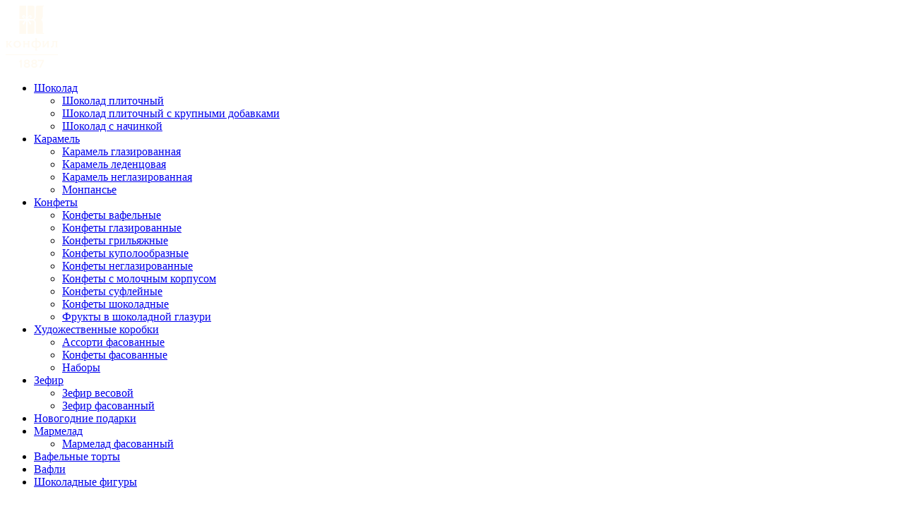

--- FILE ---
content_type: text/html; charset=UTF-8
request_url: https://shop.confil.ru/catalog/karamel/muzykalnaya_mozaika_zhele_so_vkusom_apelsina_556/
body_size: 31813
content:
<!DOCTYPE html>
<html lang="ru">
  <head>
    <meta charset="utf-8">
    <meta content="width=device-width, initial-scale=1" name="viewport">
    <title>МУЗЫКАЛЬНАЯ МОЗАИКА желе со вкусом апельсина</title>
	  <link rel="icon" type="image/x-icon" href="/favicon.ico">
    <link rel="stylesheet" href="/css/style.min.css?1">
    <link rel="stylesheet" href="/css/custom.css?3">
    <link rel="stylesheet" href="https://cdn.jsdelivr.net/gh/fancyapps/fancybox@3.5.7/dist/jquery.fancybox.min.css">
	<meta http-equiv="Content-Type" content="text/html; charset=UTF-8" />
<meta name="robots" content="index, follow" />
<link href="/bitrix/js/ui/design-tokens/dist/ui.design-tokens.css?172067988326358" type="text/css"  rel="stylesheet" />
<link href="/bitrix/js/ui/fonts/opensans/ui.font.opensans.css?16642050882555" type="text/css"  rel="stylesheet" />
<link href="/bitrix/js/main/popup/dist/main.popup.bundle.css?176597124731694" type="text/css"  rel="stylesheet" />
<link href="/bitrix/templates/confil_copy/components/bitrix/catalog/catalog_new/style.css?16800872491071" type="text/css"  rel="stylesheet" />
<link href="/bitrix/templates/confil_copy/components/bitrix/breadcrumb/navchain/style.css?17089599251304" type="text/css"  rel="stylesheet" />
<link href="/bitrix/templates/confil_copy/components/bitrix/sale.basket.basket.line/basket/style.css?16717300714470" type="text/css"  data-template-style="true"  rel="stylesheet" />
<link href="/bitrix/templates/confil_copy/styles.css?17635340852763" type="text/css"  data-template-style="true"  rel="stylesheet" />
<link href="/bitrix/templates/confil_copy/template_styles.css?17640695762609" type="text/css"  data-template-style="true"  rel="stylesheet" />
<script>if(!window.BX)window.BX={};if(!window.BX.message)window.BX.message=function(mess){if(typeof mess==='object'){for(let i in mess) {BX.message[i]=mess[i];} return true;}};</script>
<script>(window.BX||top.BX).message({"JS_CORE_LOADING":"Загрузка...","JS_CORE_NO_DATA":"- Нет данных -","JS_CORE_WINDOW_CLOSE":"Закрыть","JS_CORE_WINDOW_EXPAND":"Развернуть","JS_CORE_WINDOW_NARROW":"Свернуть в окно","JS_CORE_WINDOW_SAVE":"Сохранить","JS_CORE_WINDOW_CANCEL":"Отменить","JS_CORE_WINDOW_CONTINUE":"Продолжить","JS_CORE_H":"ч","JS_CORE_M":"м","JS_CORE_S":"с","JSADM_AI_HIDE_EXTRA":"Скрыть лишние","JSADM_AI_ALL_NOTIF":"Показать все","JSADM_AUTH_REQ":"Требуется авторизация!","JS_CORE_WINDOW_AUTH":"Войти","JS_CORE_IMAGE_FULL":"Полный размер"});</script>

<script src="/bitrix/js/main/core/core.js?1765971421511455"></script>

<script>BX.Runtime.registerExtension({"name":"main.core","namespace":"BX","loaded":true});</script>
<script>BX.setJSList(["\/bitrix\/js\/main\/core\/core_ajax.js","\/bitrix\/js\/main\/core\/core_promise.js","\/bitrix\/js\/main\/polyfill\/promise\/js\/promise.js","\/bitrix\/js\/main\/loadext\/loadext.js","\/bitrix\/js\/main\/loadext\/extension.js","\/bitrix\/js\/main\/polyfill\/promise\/js\/promise.js","\/bitrix\/js\/main\/polyfill\/find\/js\/find.js","\/bitrix\/js\/main\/polyfill\/includes\/js\/includes.js","\/bitrix\/js\/main\/polyfill\/matches\/js\/matches.js","\/bitrix\/js\/ui\/polyfill\/closest\/js\/closest.js","\/bitrix\/js\/main\/polyfill\/fill\/main.polyfill.fill.js","\/bitrix\/js\/main\/polyfill\/find\/js\/find.js","\/bitrix\/js\/main\/polyfill\/matches\/js\/matches.js","\/bitrix\/js\/main\/polyfill\/core\/dist\/polyfill.bundle.js","\/bitrix\/js\/main\/core\/core.js","\/bitrix\/js\/main\/polyfill\/intersectionobserver\/js\/intersectionobserver.js","\/bitrix\/js\/main\/lazyload\/dist\/lazyload.bundle.js","\/bitrix\/js\/main\/polyfill\/core\/dist\/polyfill.bundle.js","\/bitrix\/js\/main\/parambag\/dist\/parambag.bundle.js"]);
</script>
<script>BX.Runtime.registerExtension({"name":"pull.protobuf","namespace":"BX","loaded":true});</script>
<script>BX.Runtime.registerExtension({"name":"rest.client","namespace":"window","loaded":true});</script>
<script>(window.BX||top.BX).message({"pull_server_enabled":"N","pull_config_timestamp":0,"shared_worker_allowed":"Y","pull_guest_mode":"Y","pull_guest_user_id":-1572424,"pull_worker_mtime":1765971156});(window.BX||top.BX).message({"PULL_OLD_REVISION":"Для продолжения корректной работы с сайтом необходимо перезагрузить страницу."});</script>
<script>BX.Runtime.registerExtension({"name":"pull.client","namespace":"BX","loaded":true});</script>
<script>BX.Runtime.registerExtension({"name":"pull","namespace":"window","loaded":true});</script>
<script>BX.Runtime.registerExtension({"name":"fx","namespace":"window","loaded":true});</script>
<script>BX.Runtime.registerExtension({"name":"ui.design-tokens","namespace":"window","loaded":true});</script>
<script>BX.Runtime.registerExtension({"name":"ui.fonts.opensans","namespace":"window","loaded":true});</script>
<script>BX.Runtime.registerExtension({"name":"main.popup","namespace":"BX.Main","loaded":true});</script>
<script>BX.Runtime.registerExtension({"name":"popup","namespace":"window","loaded":true});</script>
<script>(window.BX||top.BX).message({"LANGUAGE_ID":"ru","FORMAT_DATE":"DD.MM.YYYY","FORMAT_DATETIME":"DD.MM.YYYY HH:MI:SS","COOKIE_PREFIX":"BITRIX_SM","SERVER_TZ_OFFSET":"10800","UTF_MODE":"Y","SITE_ID":"s1","SITE_DIR":"\/","USER_ID":"","SERVER_TIME":1769533782,"USER_TZ_OFFSET":0,"USER_TZ_AUTO":"Y","bitrix_sessid":"a067eb5d189e37487c6375e5f581929f"});</script>


<script src="/bitrix/js/pull/protobuf/protobuf.js?1656576100274055"></script>
<script src="/bitrix/js/pull/protobuf/model.js?165657610070928"></script>
<script src="/bitrix/js/rest/client/rest.client.js?165657610017414"></script>
<script src="/bitrix/js/pull/client/pull.client.js?176597115783861"></script>
<script src="/bitrix/js/main/core/core_fx.js?165657610016888"></script>
<script src="/bitrix/js/main/popup/dist/main.popup.bundle.js?1765971487119952"></script>
<script src="/bitrix/js/yandex.metrika/script.js?17381357946603"></script>
<script>
					(function () {
						"use strict";

						var counter = function ()
						{
							var cookie = (function (name) {
								var parts = ("; " + document.cookie).split("; " + name + "=");
								if (parts.length == 2) {
									try {return JSON.parse(decodeURIComponent(parts.pop().split(";").shift()));}
									catch (e) {}
								}
							})("BITRIX_CONVERSION_CONTEXT_s1");

							if (cookie && cookie.EXPIRE >= BX.message("SERVER_TIME"))
								return;

							var request = new XMLHttpRequest();
							request.open("POST", "/bitrix/tools/conversion/ajax_counter.php", true);
							request.setRequestHeader("Content-type", "application/x-www-form-urlencoded");
							request.send(
								"SITE_ID="+encodeURIComponent("s1")+
								"&sessid="+encodeURIComponent(BX.bitrix_sessid())+
								"&HTTP_REFERER="+encodeURIComponent(document.referrer)
							);
						};

						if (window.frameRequestStart === true)
							BX.addCustomEvent("onFrameDataReceived", counter);
						else
							BX.ready(counter);
					})();
				</script>
            <script type="text/javascript">
                window.dataLayerName = 'dataLayer';
                var dataLayerName = window.dataLayerName;
            </script>
            <!-- Yandex.Metrika counter -->
            <script type="text/javascript">
                (function (m, e, t, r, i, k, a) {
                    m[i] = m[i] || function () {
                        (m[i].a = m[i].a || []).push(arguments)
                    };
                    m[i].l = 1 * new Date();
                    k = e.createElement(t), a = e.getElementsByTagName(t)[0], k.async = 1, k.src = r, a.parentNode.insertBefore(k, a)
                })
                (window, document, "script", "https://mc.yandex.ru/metrika/tag.js", "ym");

                ym("90811486", "init", {
                    clickmap: true,
                    trackLinks: true,
                    accurateTrackBounce: true,
                    webvisor: true,
                    ecommerce: dataLayerName,
                    params: {
                        __ym: {
                            "ymCmsPlugin": {
                                "cms": "1c-bitrix",
                                "cmsVersion": "25.750",
                                "pluginVersion": "1.0.10",
                                'ymCmsRip': 1554458739                            }
                        }
                    }
                });

                document.addEventListener("DOMContentLoaded", function() {
                                    });

            </script>
            <!-- /Yandex.Metrika counter -->
                    <script type="text/javascript">
            window.counters = ["90811486"];
        </script>
        
<script>BX.bind(window, "load", function(){BX.PULL.start();});</script>
<script>window[window.dataLayerName] = window[window.dataLayerName] || [];</script>



<script src="/bitrix/templates/confil_copy/components/bitrix/sale.basket.basket.line/basket/script.js?16717300715335"></script>
<script src="/js_cop/script.js?1718787404906398"></script>
<script src="/js/jqueryui.js?166023391822231"></script>
<script src="/js/jquery.ui.touch-punch.min.js?16602339841301"></script>
<script src="/js/jquery.maskedinput.js?16402517987207"></script>

	<!-- calltouch -->
<script>
(function(w,d,n,c){w.CalltouchDataObject=n;w[n]=function(){w[n]["callbacks"].push(arguments)};if(!w[n]["callbacks"]){w[n]["callbacks"]=[]}w[n]["loaded"]=false;if(typeof c!=="object"){c=[c]}w[n]["counters"]=c;for(var i=0;i<c.length;i+=1){p(c[i])}function p(cId){var a=d.getElementsByTagName("script")[0],s=d.createElement("script"),i=function(){a.parentNode.insertBefore(s,a)},m=typeof Array.prototype.find === 'function',n=m?"init-min.js":"init.js";s.async=true;s.src="https://mod.calltouch.ru/"+n+"?id="+cId;if(w.opera=="[object Opera]"){d.addEventListener("DOMContentLoaded",i,false)}else{i()}}})(window,document,"ct","jeufv6zu");
</script>
<!-- calltouch -->
<meta name="yandex-verification" content="0614cd781222857a" />
<meta name="google-site-verification" content="UjNaiYwQWyvxglshnyy1t_7EZNWt9MrZp8fqqJgeo5s" />
<meta name="msvalidate.01" content="90D8E367A6277C48A7CD82A568B8E0EE" />
<!-- Top.Mail.Ru counter -->
<script type="text/javascript">
var _tmr = window._tmr || (window._tmr = []);
_tmr.push({id: "3269080", type: "pageView", start: (new Date()).getTime()});
(function (d, w, id) {
  if (d.getElementById(id)) return;
  var ts = d.createElement("script"); ts.type = "text/javascript"; ts.async = true; ts.id = id;
  ts.src = "https://top-fwz1.mail.ru/js/code.js";
  var f = function () {var s = d.getElementsByTagName("script")[0]; s.parentNode.insertBefore(ts, s);};
  if (w.opera == "[object Opera]") { d.addEventListener("DOMContentLoaded", f, false); } else { f(); }
})(document, window, "tmr-code");
</script>
<noscript><div><img src="https://top-fwz1.mail.ru/counter?id=3269080;js=na" style="position:absolute;left:-9999px;" alt="Top.Mail.Ru" /></div></noscript>
<!-- /Top.Mail.Ru counter -->
  </head>
  <body><div style="display:none">
<svg xmlns="http://www.w3.org/2000/svg" xmlns:xlink="http://www.w3.org/1999/xlink"><symbol id="icon-basket-2" viewBox="0 0 20 20">
<path d="M18.4783 6.2069H17.4415C17.4336 6.19757 17.4262 6.18794 17.4177 6.17902L11.7655 0.201993C11.5109 -0.0673312 11.0979 -0.0673312 10.8432 0.201993C10.5885 0.471318 10.5885 0.907979 10.8432 1.1773L15.5994 6.20686H4.40056L9.15682 1.1773C9.4115 0.907979 9.4115 0.471318 9.15682 0.201993C8.90217 -0.0673312 8.4892 -0.0673312 8.23451 0.201993L2.58231 6.17902C2.57383 6.18798 2.56641 6.19761 2.55848 6.2069H1.52176C0.682658 6.2069 0 6.92879 0 7.81607V8.73562C0 9.58081 0.619337 10.2759 1.40328 10.34L2.65329 18.2712C2.81122 19.2729 3.62282 20 4.58321 20H15.6078C16.5752 20 17.4079 19.2363 17.5447 18.2236L18.6099 10.3388C19.3876 10.268 20 9.57602 20 8.73562V7.81607C20 6.92879 19.3174 6.2069 18.4783 6.2069ZM18.6957 8.73562C18.6957 8.86239 18.5982 8.9655 18.4783 8.9655C18.2781 8.9655 12.2423 8.9655 11.9566 8.9655C11.5964 8.9655 11.3044 9.27427 11.3044 9.65517C11.3044 10.036 11.5964 10.3448 11.9566 10.3448H17.2916L16.2535 18.0286C16.2079 18.3662 15.9304 18.6207 15.6079 18.6207H4.58321C4.26309 18.6207 3.99255 18.3784 3.93989 18.0444L2.72641 10.3448H8.04349C8.40365 10.3448 8.69568 10.0361 8.69568 9.65517C8.69568 9.27431 8.40369 8.9655 8.04349 8.9655C7.75736 8.9655 1.72114 8.9655 1.52176 8.9655C1.40188 8.9655 1.30438 8.86235 1.30438 8.73562V7.81607C1.30438 7.6893 1.40192 7.5862 1.52176 7.5862H18.4783C18.5982 7.5862 18.6957 7.68934 18.6957 7.81607V8.73562Z" fill="#5A3C25"></path>
<path d="M6.087 11.7241C5.72685 11.7241 5.43481 12.0329 5.43481 12.4138V16.5517C5.43481 16.9326 5.72681 17.2414 6.087 17.2414C6.4472 17.2414 6.73919 16.9326 6.73919 16.5517V12.4137C6.73919 12.0329 6.4472 11.7241 6.087 11.7241Z" fill="#5A3C25"></path>
<path d="M10.0001 11.7241C9.63993 11.7241 9.3479 12.0329 9.3479 12.4138V16.5517C9.3479 16.9326 9.63989 17.2414 10.0001 17.2414C10.3602 17.2414 10.6523 16.9326 10.6523 16.5517V12.4137C10.6523 12.0329 10.3602 11.7241 10.0001 11.7241Z" fill="#5A3C25"></path>
<path d="M13.9132 11.7241C13.553 11.7241 13.261 12.0329 13.261 12.4138V16.5517C13.261 16.9326 13.553 17.2414 13.9132 17.2414C14.2733 17.2414 14.5654 16.9326 14.5654 16.5517V12.4137C14.5654 12.0329 14.2733 11.7241 13.9132 11.7241Z" fill="#5A3C25"></path>
</symbol><symbol id="icon-basket" viewBox="0 0 24 21">
<path d="M23.1057 3.18032C22.7908 2.79073 22.3228 2.56732 21.8218 2.56732H3.93062L3.77085 1.4223C3.6577 0.611481 2.95499 0 2.13624 0H0.733521C0.328434 0 0 0.328434 0 0.733521C0 1.13861 0.328434 1.46704 0.733521 1.46704H2.13624C2.2272 1.46704 2.30532 1.53498 2.31783 1.62507L4.29784 15.8154C4.41098 16.6263 5.1137 17.2377 5.93244 17.2377H6.72781C6.64639 17.4673 6.60164 17.7141 6.60164 17.9713C6.60164 19.1846 7.58882 20.1718 8.80221 20.1718C10.0156 20.1718 11.0028 19.1846 11.0028 17.9713C11.0028 17.7141 10.958 17.4673 10.8766 17.2377H14.7965C14.7151 17.4673 14.6704 17.7141 14.6704 17.9713C14.6704 19.1846 15.6576 20.1718 16.8709 20.1718C18.0843 20.1718 19.0715 19.1846 19.0715 17.9713C19.0715 17.7141 19.0268 17.4673 18.9453 17.2377H20.5386C20.9437 17.2377 21.2721 16.9093 21.2721 16.5042C21.2721 16.0991 20.9437 15.7707 20.5386 15.7707H5.93249C5.84153 15.7707 5.76341 15.7028 5.7509 15.6127L5.56825 14.3037L20.0141 13.3037C20.787 13.3037 21.4657 12.7551 21.6281 11.999L23.4357 4.56365C23.5408 4.07398 23.4205 3.56977 23.1057 3.18032ZM9.53577 17.9713C9.53577 18.3757 9.2067 18.7048 8.80225 18.7048C8.39781 18.7048 8.06873 18.3757 8.06873 17.9713C8.06873 17.5668 8.39781 17.2377 8.80225 17.2377C9.2067 17.2377 9.53577 17.5668 9.53577 17.9713ZM17.6045 17.9713C17.6045 18.3757 17.2754 18.7048 16.871 18.7048C16.4665 18.7048 16.1375 18.3757 16.1375 17.9713C16.1375 17.5668 16.4665 17.2377 16.871 17.2377C17.2754 17.2377 17.6045 17.5668 17.6045 17.9713ZM22.0013 4.25612L20.1937 11.6913C20.1756 11.7755 20.1001 11.8366 20.0141 11.8366L5.36351 12.8366L4.13532 4.03432H21.8218C21.8944 4.03432 21.9396 4.07136 21.9647 4.10245C21.9898 4.13348 22.0164 4.18533 22.0013 4.25612Z" fill="white"></path>
</symbol><symbol id="icon-big-ok" viewBox="0 0 52 52">
<path d="M25.9998 4.5293C14.161 4.5293 4.5293 14.1608 4.5293 25.9998C4.5293 37.8388 14.161 47.4703 25.9998 47.4703C37.8386 47.4703 47.4703 37.8388 47.4703 25.9998C47.4703 14.1608 37.8386 4.5293 25.9998 4.5293ZM25.9998 45.3847C15.3109 45.3847 6.61482 36.6887 6.61482 25.9998C6.61482 15.3109 15.3109 6.61482 25.9998 6.61482C36.6887 6.61482 45.3847 15.3109 45.3847 25.9998C45.3847 36.6887 36.6887 45.3847 25.9998 45.3847Z" fill="#96886F"></path>
<path d="M37.968 15.2119C37.2029 14.5726 36.2346 14.2702 35.2418 14.3589C34.2488 14.4482 33.3501 14.9185 32.7109 15.6836L21.604 28.9808L17.803 25.0696C17.1083 24.3546 16.1768 23.9532 15.1799 23.9389C14.1837 23.9248 13.2403 24.2994 12.5256 24.9943C11.8106 25.689 11.4091 26.6206 11.3949 27.6173C11.3807 28.614 11.7554 29.5567 12.4502 30.2715L19.1374 37.1526C19.8359 37.8713 20.8115 38.2835 21.8137 38.2835C21.8598 38.2835 21.9062 38.2827 21.9542 38.281C23.0088 38.2412 24.0018 37.7538 24.6781 36.9438L38.4399 20.4687C39.759 18.8894 39.5473 16.5311 37.968 15.2119ZM36.8392 19.132L23.0772 35.6071C22.7788 35.9645 22.3407 36.1795 21.8771 36.197C21.4103 36.2133 20.9557 36.0316 20.6327 35.6993L13.9457 28.8181C13.6391 28.5028 13.4738 28.087 13.48 27.6472C13.4863 27.2074 13.6634 26.7964 13.9789 26.49C14.2885 26.189 14.6949 26.0241 15.1259 26.0241C15.134 26.0241 15.1421 26.0241 15.15 26.0242C15.5897 26.0306 16.0007 26.2076 16.3073 26.5231L20.9148 31.2641C21.1207 31.4758 21.4074 31.587 21.7019 31.5795C21.997 31.5684 22.2736 31.4326 22.4629 31.2058L34.3116 17.0207C34.5936 16.6832 34.9901 16.4756 35.4282 16.4364C35.8666 16.3973 36.2935 16.5309 36.631 16.8126C37.3279 17.3945 37.4212 18.435 36.8392 19.132Z" fill="#96886F"></path>
<path d="M41.1762 44.4813C36.9156 47.9841 31.5258 49.9132 25.9996 49.9132C12.8133 49.9132 2.08553 39.1856 2.08553 25.9993C2.08553 20.4735 4.01436 15.084 7.51679 10.8237C7.88245 10.3789 7.81836 9.72167 7.37345 9.35586C6.92853 8.9902 6.27159 9.05444 5.90579 9.49921C2.09734 14.132 0 19.9918 0 25.9993C0 40.3354 11.6634 51.9987 25.9996 51.9987C32.0077 51.9987 37.868 49.901 42.5008 46.0921C42.9457 45.7265 43.0098 45.0694 42.644 44.6245C42.2783 44.1797 41.621 44.1153 41.1762 44.4813Z" fill="#96886F"></path>
<path d="M25.9994 0C19.9902 0 14.1292 2.09846 9.49568 5.90871C9.05091 6.27451 8.98682 6.93159 9.35262 7.3765C9.71828 7.82128 10.3754 7.88523 10.8204 7.51957C15.0816 4.01533 20.4722 2.08553 25.9994 2.08553C39.1856 2.08553 49.9134 12.8133 49.9134 25.9996C49.9134 31.5258 47.9842 36.9158 44.4812 41.1765C44.1156 41.6213 44.1796 42.2785 44.6244 42.6441C44.8185 42.8037 45.0531 42.8815 45.2861 42.8815C45.5872 42.8815 45.886 42.7516 46.0922 42.5009C49.9012 37.8679 51.9988 32.0077 51.9988 25.9996C51.9988 11.6634 40.3356 0 25.9994 0Z" fill="#96886F"></path>
</symbol><symbol id="icon-close" viewBox="0 0 15 15">
<path fill-rule="evenodd" clip-rule="evenodd" d="M0 13.6237L13.6237 0L14.9999 1.3762L1.3762 14.9999L0 13.6237Z"></path>
<path fill-rule="evenodd" clip-rule="evenodd" d="M15 13.6238L1.37634 8.9092e-05L0.000147004 1.37629L13.6238 15L15 13.6238Z"></path>
</symbol><symbol id="icon-date" viewBox="0 0 14 16">
<path d="M3.11133 7H4.66688V8.55556H3.11133V7ZM3.11133 10.1111H4.66688V11.6667H3.11133V10.1111ZM6.22244 7H7.778V8.55556H6.22244V7ZM6.22244 10.1111H7.778V11.6667H6.22244V10.1111ZM9.33355 7H10.8891V8.55556H9.33355V7ZM9.33355 10.1111H10.8891V11.6667H9.33355V10.1111Z" fill="#91251F"></path>
<path d="M1.55556 15.5556H12.4444C13.3023 15.5556 14 14.8579 14 14V3.11111C14 2.25322 13.3023 1.55556 12.4444 1.55556H10.8889V0H9.33333V1.55556H4.66667V0H3.11111V1.55556H1.55556C0.697667 1.55556 0 2.25322 0 3.11111V14C0 14.8579 0.697667 15.5556 1.55556 15.5556ZM12.4444 4.66667L12.4452 14H1.55556V4.66667H12.4444Z" fill="#91251F"></path>
</symbol><symbol id="icon-delete" viewBox="0 0 14 17">
<path d="M5.6 0C5.2346 0 4.858 0.131042 4.5934 0.398792C4.3295 0.665833 4.2 1.04692 4.2 1.41667V2.125H0V3.54167H0.7V14.875C0.7 16.0402 1.6485 17 2.8 17H11.2C12.3515 17 13.3 16.0402 13.3 14.875V3.54167H14V2.125H9.8V1.41667C9.8 1.04692 9.6705 0.665833 9.4059 0.398083C9.142 0.13175 8.7661 0 8.4 0H5.6ZM5.6 1.41667H8.4V2.125H5.6V1.41667ZM2.1 3.54167H11.9V14.875C11.9 15.2681 11.5885 15.5833 11.2 15.5833H2.8C2.4115 15.5833 2.1 15.2681 2.1 14.875V3.54167ZM3.5 5.66667V13.4583H4.9V5.66667H3.5ZM6.3 5.66667V13.4583H7.7V5.66667H6.3ZM9.1 5.66667V13.4583H10.5V5.66667H9.1Z"></path>
</symbol><symbol id="icon-eye" viewBox="0 0 16 12">
<path fill-rule="evenodd" clip-rule="evenodd" d="M3.20448 1.80682C4.43922 0.847514 6.02419 0 7.80011 0C9.57603 0 11.161 0.847514 12.3957 1.80682C13.6395 2.77312 14.6109 3.91717 15.1762 4.65508C15.7405 5.39315 15.7414 6.4017 15.1763 7.13971C14.611 7.87761 13.6395 9.02178 12.3957 9.98808C11.161 10.9474 9.57603 11.7949 7.80011 11.7949C6.02419 11.7949 4.43922 10.9474 3.20448 9.98808C1.96181 9.02262 0.990968 7.87971 0.425492 7.14174C0.149688 6.78562 0 6.34794 0 5.89745C0 5.44696 0.149689 5.00927 0.425493 4.65316C0.990968 3.91518 1.96181 2.77228 3.20448 1.80682ZM13.906 6.16695L13.9057 5.62764C13.3837 4.94627 12.5075 3.91978 11.4141 3.0703C10.3115 2.21363 9.06955 1.6 7.80011 1.6C6.94034 1.6 6.09319 1.88148 5.29339 2.32931L4.18612 3.0703C3.0925 3.91996 2.21613 4.94669 1.69418 5.62806L1.69088 5.63236C1.63199 5.70818 1.6 5.80144 1.6 5.89745C1.6 5.99346 1.63197 6.08673 1.69087 6.16255L1.69419 6.16682C2.21614 6.84819 3.0925 7.87494 4.18612 8.7246C5.28875 9.58126 6.53067 10.1949 7.80011 10.1949C9.06955 10.1949 10.3115 9.58126 11.4141 8.7246C12.5077 7.87499 13.384 6.84832 13.906 6.16695Z" fill="#91251F"></path>
<path fill-rule="evenodd" clip-rule="evenodd" d="M8.00045 4.71283C7.23575 4.71283 6.61583 5.33274 6.61583 6.09745C6.61583 6.86215 7.23575 7.48207 8.00045 7.48207C8.76516 7.48207 9.38508 6.86215 9.38508 6.09745C9.38508 5.33274 8.76516 4.71283 8.00045 4.71283ZM5.01583 6.09745C5.01583 4.44909 6.35209 3.11283 8.00045 3.11283C9.64882 3.11283 10.9851 4.44909 10.9851 6.09745C10.9851 7.74581 9.64882 9.08207 8.00045 9.08207C6.35209 9.08207 5.01583 7.74581 5.01583 6.09745Z" fill="#91251F"></path>
</symbol><symbol id="icon-fb" viewBox="0 0 36 36">
<path fill-rule="evenodd" clip-rule="evenodd" d="M18 0C8.05888 0 0 8.05888 0 18C0 27.9411 8.05888 36 18 36C27.9411 36 36 27.9411 36 18C36 8.05888 27.9411 0 18 0ZM19.8763 18.7903V28.5833H15.8245V18.7907H13.8002V15.416H15.8245V13.3898C15.8245 10.6368 16.9675 8.99966 20.2151 8.99966H22.9187V12.3747H21.2288C19.9646 12.3747 19.8809 12.8464 19.8809 13.7265L19.8763 15.4156H22.9379L22.5796 18.7903H19.8763Z" fill="#FFFAF1"></path>
</symbol><symbol id="icon-grid" viewBox="0 0 16 14">
<rect width="4" height="6"></rect>
<rect y="8" width="4" height="6"></rect>
<rect x="6" width="4" height="6"></rect>
<rect x="6" y="8" width="4" height="6"></rect>
<rect x="12" width="4" height="6"></rect>
<rect x="12" y="8" width="4" height="6"></rect>
</symbol><symbol id="icon-insta" viewBox="0 0 37 36">
<path fill-rule="evenodd" clip-rule="evenodd" d="M18.3032 0C8.3621 0 0.303223 8.05888 0.303223 18C0.303223 27.9411 8.3621 36 18.3032 36C28.2443 36 36.3032 27.9411 36.3032 18C36.3032 8.05888 28.2443 0 18.3032 0ZM14.3456 8.45797C15.3697 8.41137 15.6969 8.39997 18.3041 8.39997H18.3011C20.9091 8.39997 21.2351 8.41137 22.2591 8.45797C23.2811 8.50477 23.9791 8.66657 24.5912 8.90397C25.2232 9.14897 25.7572 9.47698 26.2912 10.011C26.8252 10.5446 27.1532 11.0802 27.3992 11.7116C27.6352 12.322 27.7972 13.0196 27.8452 14.0416C27.8912 15.0656 27.9032 15.3928 27.9032 18.0001C27.9032 20.6073 27.8912 20.9337 27.8452 21.9577C27.7972 22.9793 27.6352 23.6771 27.3992 24.2877C27.1532 24.9189 26.8252 25.4545 26.2912 25.9881C25.7578 26.5222 25.223 26.851 24.5918 27.0962C23.9809 27.3336 23.2825 27.4954 22.2605 27.5422C21.2365 27.5888 20.9103 27.6002 18.3029 27.6002C15.6959 27.6002 15.3689 27.5888 14.3448 27.5422C13.323 27.4954 12.6252 27.3336 12.0144 27.0962C11.3834 26.851 10.8478 26.5222 10.3144 25.9881C9.7806 25.4545 9.4526 24.9189 9.20719 24.2875C8.96999 23.6771 8.80819 22.9795 8.76119 21.9575C8.71479 20.9335 8.70319 20.6073 8.70319 18.0001C8.70319 15.3928 8.71519 15.0654 8.76099 14.0414C8.80699 13.0198 8.96899 12.322 9.20699 11.7114C9.453 11.0802 9.781 10.5446 10.315 10.011C10.8486 9.47718 11.3842 9.14917 12.0156 8.90397C12.626 8.66657 13.3236 8.50477 14.3456 8.45797Z" fill="#FFFAF1"></path>
<path fill-rule="evenodd" clip-rule="evenodd" d="M17.4429 10.1301C17.6102 10.1299 17.7901 10.1299 17.9842 10.13L18.3041 10.1301C20.8674 10.1301 21.1712 10.1393 22.1834 10.1853C23.1194 10.2281 23.6274 10.3845 23.9658 10.5159C24.4138 10.6899 24.7332 10.8979 25.069 11.2339C25.405 11.5699 25.613 11.8899 25.7874 12.338C25.9188 12.676 26.0754 13.184 26.118 14.12C26.164 15.132 26.174 15.436 26.174 17.998C26.174 20.56 26.164 20.864 26.118 21.876C26.0752 22.8121 25.9188 23.3201 25.7874 23.6581C25.6134 24.1061 25.405 24.4251 25.069 24.7609C24.733 25.0969 24.414 25.3049 23.9658 25.4789C23.6278 25.6109 23.1194 25.7669 22.1834 25.8097C21.1714 25.8557 20.8674 25.8657 18.3041 25.8657C15.7407 25.8657 15.4369 25.8557 14.4249 25.8097C13.4889 25.7665 12.9809 25.6101 12.6423 25.4787C12.1943 25.3047 11.8743 25.0967 11.5383 24.7607C11.2023 24.4247 10.9943 24.1055 10.8199 23.6573C10.6885 23.3193 10.5319 22.8113 10.4893 21.8752C10.4433 20.8632 10.4341 20.5592 10.4341 17.9956C10.4341 15.432 10.4433 15.1296 10.4893 14.1176C10.5321 13.1816 10.6885 12.6736 10.8199 12.3351C10.9939 11.8871 11.2023 11.5671 11.5383 11.2311C11.8743 10.8951 12.1943 10.6871 12.6423 10.5127C12.9807 10.3807 13.4889 10.2247 14.4249 10.1817C15.3105 10.1417 15.6537 10.1297 17.4429 10.1277V10.1301ZM23.4286 11.7243C22.7926 11.7243 22.2766 12.2397 22.2766 12.8759C22.2766 13.5119 22.7926 14.0279 23.4286 14.0279C24.0646 14.0279 24.5806 13.5119 24.5806 12.8759C24.5806 12.2399 24.0646 11.7243 23.4286 11.7243ZM13.374 18.0002C13.374 15.2775 15.5814 13.0701 18.3041 13.0701C21.0267 13.0701 23.2333 15.2775 23.2333 18.0002C23.2333 20.7228 21.0267 22.9292 18.3041 22.9292C15.5814 22.9292 13.374 20.7228 13.374 18.0002Z" fill="#FFFAF1"></path>
<path fill-rule="evenodd" clip-rule="evenodd" d="M18.3042 14.8C20.0714 14.8 21.5042 16.2326 21.5042 18C21.5042 19.7672 20.0714 21.2001 18.3042 21.2001C16.5368 21.2001 15.1042 19.7672 15.1042 18C15.1042 16.2326 16.5368 14.8 18.3042 14.8Z" fill="#FFFAF1"></path>
</symbol><symbol id="icon-left" viewBox="0 0 8 14">
<path d="M7.33906 13.1321L1.20706 7.00009L7.33906 0.868086C7.52619 0.674336 7.52619 0.367149 7.33906 0.173399C7.14725 -0.0252264 6.83069 -0.0307268 6.63206 0.161086L0.146559 6.64659C0.0528094 6.74034 5.97822e-05 6.86746 5.97764e-05 7.00009C5.97706e-05 7.13271 0.0528094 7.25984 0.146559 7.35359L6.63206 13.8391C6.63606 13.8433 6.64019 13.8473 6.64431 13.8513C6.84294 14.0431 7.15944 14.0377 7.35131 13.8391C7.54319 13.6405 7.53769 13.324 7.33906 13.1321Z"></path>
</symbol><symbol id="icon-list" viewBox="0 0 16 14">
<rect width="3" height="2"></rect>
<rect x="4" width="12" height="2"></rect>
<rect y="4" width="3" height="2"></rect>
<rect y="8" width="3" height="2"></rect>
<rect y="12" width="3" height="2"></rect>
<rect x="4" y="4" width="12" height="2"></rect>
<rect x="4" y="8" width="12" height="2"></rect>
<rect x="4" y="12" width="12" height="2"></rect>
</symbol><symbol id="icon-lk" viewBox="0 0 18 18">
<path d="M17.9544 15.4238C17.8752 15.0437 17.503 14.7997 17.1227 14.8788C16.7425 14.9579 16.4985 15.3303 16.5776 15.7105C16.6232 15.9294 16.5689 16.1539 16.4287 16.3264C16.3475 16.4262 16.1664 16.5938 15.8663 16.5938H2.13373C1.83356 16.5938 1.65247 16.4262 1.57126 16.3264C1.43102 16.1539 1.37674 15.9294 1.42234 15.7105C2.15204 12.2056 5.24351 9.64526 8.81359 9.55892C8.87543 9.56131 8.93756 9.56251 8.99999 9.56251C9.06264 9.56251 9.12501 9.56128 9.18709 9.55888C11.7019 9.61921 14.0263 10.893 15.4339 12.9922C15.6502 13.3148 16.0869 13.4009 16.4095 13.1847C16.732 12.9684 16.8182 12.5317 16.6019 12.2091C15.4482 10.4885 13.7729 9.23724 11.8627 8.60854C13.0267 7.73565 13.7812 6.3449 13.7812 4.78125C13.7812 2.14488 11.6364 0 8.99999 0C6.36359 0 4.21874 2.14488 4.21874 4.78125C4.21874 6.34585 4.97418 7.73733 6.13943 8.61016C5.07181 8.96165 4.07003 9.50858 3.19323 10.2298C1.58546 11.5522 0.4676 13.3969 0.0456193 15.4238C-0.0866386 16.059 0.0718107 16.7114 0.480256 17.2136C0.886698 17.7134 1.48938 18 2.13373 18H15.8662C16.5106 18 17.1133 17.7134 17.5197 17.2136C17.9282 16.7114 18.0866 16.059 17.9544 15.4238ZM5.62499 4.78125C5.62499 2.92026 7.139 1.40625 8.99999 1.40625C10.861 1.40625 12.375 2.92026 12.375 4.78125C12.375 6.58495 10.9527 8.0627 9.17082 8.15197C9.11397 8.15091 9.05702 8.15038 8.99999 8.15038C8.94325 8.15038 8.88651 8.15095 8.82984 8.152C7.04759 8.06309 5.62499 6.58519 5.62499 4.78125Z" fill="#FFFAF1"></path>
</symbol><symbol id="icon-map" viewBox="0 0 17 20">
<path fill-rule="evenodd" clip-rule="evenodd" d="M8.1 1.5999C6.27001 1.5999 4.51496 2.32686 3.22096 3.62087C1.92696 4.91487 1.2 6.66991 1.2 8.4999C1.2 11.1754 2.93444 13.7375 4.78557 15.6914C5.69887 16.6555 6.6142 17.4439 7.30188 17.9915C7.62884 18.2518 7.90324 18.4569 8.1 18.5996C8.29676 18.4569 8.57116 18.2518 8.89812 17.9915C9.5858 17.4439 10.5011 16.6555 11.4144 15.6914C13.2656 13.7375 15 11.1754 15 8.4999C15 6.66991 14.273 4.91487 12.979 3.62087C11.685 2.32686 9.92999 1.5999 8.1 1.5999ZM8.1 19.3332L8.43282 19.8325C8.23128 19.9668 7.96872 19.9668 7.76718 19.8325L8.1 19.3332ZM2.37243 2.77234C3.89148 1.25329 5.95175 0.399902 8.1 0.399902C10.2483 0.399902 12.3085 1.25329 13.8276 2.77234C15.3466 4.29138 16.2 6.35165 16.2 8.4999C16.2 11.6577 14.1844 14.5124 12.2856 16.5167C11.3239 17.5318 10.3642 18.358 9.64563 18.9302C9.28587 19.2167 8.98533 19.4405 8.77356 19.5934C8.66765 19.6699 8.58385 19.7287 8.52585 19.7689C8.49685 19.789 8.47429 19.8044 8.45863 19.8151L8.44038 19.8274L8.43524 19.8308L8.43369 19.8319C8.4335 19.832 8.43282 19.8325 8.1 19.3332C7.76718 19.8325 7.76737 19.8326 7.76718 19.8325L7.76631 19.8319L7.76476 19.8308L7.75962 19.8274L7.74137 19.8151C7.72571 19.8044 7.70315 19.789 7.67415 19.7689C7.61615 19.7287 7.53235 19.6699 7.42644 19.5934C7.21467 19.4405 6.91413 19.2167 6.55437 18.9302C5.8358 18.358 4.87613 17.5318 3.91443 16.5167C2.01556 14.5124 0 11.6577 0 8.4999C5.96046e-08 6.35165 0.85339 4.29138 2.37243 2.77234Z" fill="#FFFAF1"></path>
<path fill-rule="evenodd" clip-rule="evenodd" d="M8.1 6.5999C7.05066 6.5999 6.2 7.45056 6.2 8.4999C6.2 9.54924 7.05066 10.3999 8.1 10.3999C9.14934 10.3999 10 9.54924 10 8.4999C10 7.45056 9.14934 6.5999 8.1 6.5999ZM5 8.4999C5 6.78782 6.38792 5.3999 8.1 5.3999C9.81208 5.3999 11.2 6.78782 11.2 8.4999C11.2 10.212 9.81208 11.5999 8.1 11.5999C6.38792 11.5999 5 10.212 5 8.4999Z" fill="#FFFAF1"></path>
</symbol><symbol id="icon-odno" viewBox="0 0 36 36">
<path fill-rule="evenodd" clip-rule="evenodd" d="M0 18C0 8.05888 8.05888 0 18 0C27.9411 0 36 8.05888 36 18C36 27.9411 27.9411 36 18 36C8.05888 36 0 27.9411 0 18ZM17.9878 18.2886C20.6421 18.2886 22.7998 16.2056 22.7998 13.6448C22.7998 11.0832 20.6421 8.99966 17.9878 8.99966C15.3341 8.99966 13.1759 11.0832 13.1759 13.6448C13.1759 16.2056 15.3341 18.2886 17.9878 18.2886ZM22.7411 20.9628C21.871 21.4903 20.9263 21.8644 19.9468 22.0798L22.6368 24.6767C23.1879 25.2075 23.1879 26.0696 22.6368 26.601C22.0863 27.1324 21.1941 27.1324 20.6442 26.601L17.9994 24.0492L15.3569 26.601C15.0813 26.8664 14.7203 26.9993 14.3592 26.9993C13.9988 26.9993 13.6383 26.8664 13.3628 26.601C12.8123 26.0696 12.8123 25.2081 13.3622 24.6767L16.0525 22.0798C15.073 21.8644 14.1283 21.4898 13.2582 20.9628C12.5998 20.5621 12.402 19.7225 12.8169 19.0863C13.2306 18.4493 14.1007 18.2575 14.7603 18.6583C16.7302 19.8545 19.2679 19.8548 21.239 18.6583C21.8986 18.2575 22.7684 18.4493 23.183 19.0863C23.5979 19.7219 23.3995 20.5621 22.7411 20.9628Z" fill="#FFFAF1"></path>
<path fill-rule="evenodd" clip-rule="evenodd" d="M17.9878 11.7226C19.0865 11.7226 19.9802 12.585 19.9802 13.6455C19.9802 14.7052 19.0865 15.5682 17.9878 15.5682C16.89 15.5682 15.9954 14.7052 15.9954 13.6455C15.9954 12.585 16.89 11.7226 17.9878 11.7226Z" fill="#FFFAF1"></path>
</symbol><symbol id="icon-ok" viewBox="0 0 16 13">
<path fill-rule="evenodd" clip-rule="evenodd" d="M15.1022 3.01741L6.61539 12.2115L0.897797 6.01742L3.10221 3.98257L6.61539 7.78852L12.8978 0.982574L15.1022 3.01741Z"></path>
</symbol><symbol id="icon-right" viewBox="0 0 8 14">
<path d="M0.660939 13.1321L6.79294 7.00009L0.660938 0.868086C0.473813 0.674336 0.473813 0.367149 0.660938 0.173399C0.852751 -0.0252264 1.16931 -0.0307267 1.36794 0.161086L7.85344 6.64659C7.94719 6.74034 7.99994 6.86746 7.99994 7.00009C7.99994 7.13271 7.94719 7.25984 7.85344 7.35359L1.36794 13.8391C1.36394 13.8433 1.35981 13.8473 1.35569 13.8513C1.15706 14.0431 0.840564 14.0377 0.648689 13.8391C0.456814 13.6405 0.462314 13.324 0.660939 13.1321Z"></path>
</symbol><symbol id="icon-search" viewBox="0 0 13 14">
<path fill-rule="evenodd" clip-rule="evenodd" d="M5.5 9C7.433 9 9 7.433 9 5.5C9 3.567 7.433 2 5.5 2C3.567 2 2 3.567 2 5.5C2 7.433 3.567 9 5.5 9ZM5.5 11C8.53757 11 11 8.53757 11 5.5C11 2.46243 8.53757 0 5.5 0C2.46243 0 0 2.46243 0 5.5C0 8.53757 2.46243 11 5.5 11Z" fill="#FFFAF1"></path>
<path fill-rule="evenodd" clip-rule="evenodd" d="M9.00003 8L13 12L11.5858 13.4142L7.58582 9.41421L9.00003 8Z" fill="#FFFAF1"></path>
</symbol><symbol id="icon-test" viewBox="0 0 36 36">
<path fill-rule="evenodd" clip-rule="evenodd" d="M0 18C0 8.05888 8.05888 0 18 0C27.9411 0 36 8.05888 36 18C36 27.9411 27.9411 36 18 36C8.05888 36 0 27.9411 0 18ZM17.9878 18.2886C20.6421 18.2886 22.7998 16.2056 22.7998 13.6448C22.7998 11.0832 20.6421 8.99966 17.9878 8.99966C15.3341 8.99966 13.1759 11.0832 13.1759 13.6448C13.1759 16.2056 15.3341 18.2886 17.9878 18.2886ZM22.7411 20.9628C21.871 21.4903 20.9263 21.8644 19.9468 22.0798L22.6368 24.6767C23.1879 25.2075 23.1879 26.0696 22.6368 26.601C22.0863 27.1324 21.1941 27.1324 20.6442 26.601L17.9994 24.0492L15.3569 26.601C15.0813 26.8664 14.7203 26.9993 14.3592 26.9993C13.9988 26.9993 13.6383 26.8664 13.3628 26.601C12.8123 26.0696 12.8123 25.2081 13.3622 24.6767L16.0525 22.0798C15.073 21.8644 14.1283 21.4898 13.2582 20.9628C12.5998 20.5621 12.402 19.7225 12.8169 19.0863C13.2306 18.4493 14.1007 18.2575 14.7603 18.6583C16.7302 19.8545 19.2679 19.8548 21.239 18.6583C21.8986 18.2575 22.7684 18.4493 23.183 19.0863C23.5979 19.7219 23.3995 20.5621 22.7411 20.9628Z" fill="#FFFAF1"></path>
</symbol><symbol id="icon-top" viewBox="0 0 19 17">
<path fill-rule="evenodd" clip-rule="evenodd" d="M9.54283 0.942871L18.2285 9.11143L16.5242 10.7143L9.54283 4.14862L2.56147 10.7143L0.857117 9.11143L9.54283 0.942871Z" fill="#977256"></path>
<path d="M8.45712 4.20001H10.6285V16.1429H8.45712V4.20001Z" fill="#977256"></path>
</symbol><symbol id="icon-triangle" viewBox="0 0 9 7">
<path d="M4.5 7L0.602886 0.25L8.39711 0.250001L4.5 7Z" fill="#91251F"></path>
</symbol><symbol id="icon-vk" viewBox="0 0 36 36">
<path fill-rule="evenodd" clip-rule="evenodd" d="M18 0C8.05888 0 0 8.05888 0 18C0 27.9411 8.05888 36 18 36C27.9411 36 36 27.9411 36 18C36 8.05888 27.9411 0 18 0ZM19.4656 23.6822C19.2881 23.8693 18.9416 23.9071 18.9416 23.9071H17.794C17.794 23.9071 15.2623 24.0564 13.032 21.7778C10.5998 19.2917 8.45212 14.3592 8.45212 14.3592C8.45212 14.3592 8.32816 14.0357 8.46245 13.8799C8.61364 13.7038 9.02589 13.6927 9.02589 13.6927L11.7689 13.6752C11.7689 13.6752 12.0272 13.7167 12.2122 13.8504C12.3652 13.961 12.4507 14.1665 12.4507 14.1665C12.4507 14.1665 12.8939 15.2672 13.4809 16.2627C14.6275 18.2068 15.1609 18.6317 15.5496 18.4234C16.1168 18.1201 15.9469 15.6755 15.9469 15.6755C15.9469 15.6755 15.9572 14.7888 15.6614 14.3933C15.4322 14.0873 15.0003 13.9979 14.8096 13.973C14.6547 13.9527 14.9082 13.6006 15.2369 13.4429C15.7309 13.206 16.6023 13.1922 17.6325 13.2024C18.4354 13.2107 18.6664 13.2595 18.9801 13.3342C19.708 13.5066 19.6853 14.0592 19.6362 15.2518C19.6216 15.6085 19.6045 16.0224 19.6045 16.5005C19.6045 16.608 19.6014 16.7225 19.5981 16.8403C19.5811 17.4513 19.5616 18.151 19.9717 18.4114C20.1821 18.5441 20.6958 18.4308 21.9813 16.2885C22.5908 15.2727 23.0472 14.079 23.0472 14.079C23.0472 14.079 23.1477 13.866 23.3026 13.7748C23.4613 13.6817 23.6754 13.7103 23.6754 13.7103L26.5621 13.6927C26.5621 13.6927 27.4298 13.5904 27.5698 13.9757C27.7172 14.3786 27.2458 15.3206 26.0663 16.8637C24.9475 18.3279 24.403 18.8669 24.453 19.3437C24.4895 19.692 24.8434 20.0071 25.5226 20.6255C26.9404 21.9177 27.3204 22.5975 27.4117 22.7608C27.4193 22.7743 27.4249 22.7843 27.4289 22.7908C28.0647 23.826 26.7237 23.9071 26.7237 23.9071L24.1591 23.9421C24.1591 23.9421 23.6088 24.0491 22.8838 23.5605C22.504 23.3048 22.1329 22.8872 21.7795 22.4894C21.2397 21.8819 20.741 21.3207 20.3154 21.4533C19.6008 21.6764 19.6224 23.1872 19.6224 23.1872C19.6224 23.1872 19.628 23.5107 19.4656 23.6822Z" fill="#FFFAF1"></path>
</symbol><symbol id="icon-yt" viewBox="0 0 37 36">
<path fill-rule="evenodd" clip-rule="evenodd" d="M18.6516 0C8.71049 0 0.651611 8.05888 0.651611 18C0.651611 27.9411 8.71049 36 18.6516 36C28.5927 36 36.6516 27.9411 36.6516 18C36.6516 8.05888 28.5927 0 18.6516 0ZM26.1528 11.8121C26.9789 12.0388 27.6295 12.7068 27.8503 13.555C28.2516 15.0924 28.2516 18.3001 28.2516 18.3001C28.2516 18.3001 28.2516 21.5077 27.8503 23.0452C27.6295 23.8934 26.9789 24.5614 26.1528 24.7882C24.6556 25.2001 18.6516 25.2001 18.6516 25.2001C18.6516 25.2001 12.6475 25.2001 11.1503 24.7882C10.3241 24.5614 9.6735 23.8934 9.4527 23.0452C9.05158 21.5077 9.05158 18.3001 9.05158 18.3001C9.05158 18.3001 9.05158 15.0924 9.4527 13.555C9.6735 12.7068 10.3241 12.0388 11.1503 11.8121C12.6475 11.4001 18.6516 11.4001 18.6516 11.4001C18.6516 11.4001 24.6556 11.4001 26.1528 11.8121Z" fill="#FFFAF1"></path>
<path fill-rule="evenodd" clip-rule="evenodd" d="M16.8516 21.6V15.6L21.6516 18.6001L16.8516 21.6Z" fill="#FFFAF1"></path>
</symbol></svg>
</div>
<div id="panel"></div>
    <div class="big-container">
      <div class="big-container__left-column">
        <header class="header js-block js-block-inactive" data-block="nav">
          <div class="header__logo"><a href="/"><img src="/img/logo.svg" alt="logo"></a></div>
		            <nav class="nav header__nav">
            <ul class="nav__list">
																<li class="nav__item"><a class="nav__link" href="/catalog/shokolad/" id="bx_1847241719_">Шоколад</a>
				<ul class="nav__two-list">																<li class="nav__two-item"><a href="/catalog/shokolad_plitochnyy/" id="bx_1847241719_">Шоколад плиточный</a></li>
																<li class="nav__two-item"><a href="/catalog/shokolad_plitochnyy_s_krupnymi_dobavkami/" id="bx_1847241719_">Шоколад плиточный с крупными добавками</a></li>
																<li class="nav__two-item"><a href="/catalog/shokolad_s_nachinkoy/" id="bx_1847241719_">Шоколад с начинкой</a></li>
																</ul></li>				<li class="nav__item"><a class="nav__link" href="/catalog/karamel/" id="bx_1847241719_">Карамель</a>
				<ul class="nav__two-list">																<li class="nav__two-item"><a href="/catalog/karamel_glazirovannaya/" id="bx_1847241719_">Карамель глазированная</a></li>
																<li class="nav__two-item"><a href="/catalog/karamel_ledentsovaya/" id="bx_1847241719_">Карамель леденцовая</a></li>
																<li class="nav__two-item"><a href="/catalog/karamel_neglazirovannaya/" id="bx_1847241719_">Карамель неглазированная</a></li>
																<li class="nav__two-item"><a href="/catalog/monpanse/" id="bx_1847241719_">Монпансье</a></li>
																</ul></li>				<li class="nav__item"><a class="nav__link" href="/catalog/konfety/" id="bx_1847241719_">Конфеты</a>
				<ul class="nav__two-list">																<li class="nav__two-item"><a href="/catalog/konfety_vafelnye/" id="bx_1847241719_">Конфеты вафельные</a></li>
																<li class="nav__two-item"><a href="/catalog/konfety_glazirovannye/" id="bx_1847241719_">Конфеты глазированные</a></li>
																<li class="nav__two-item"><a href="/catalog/konfety_grilyazhnye/" id="bx_1847241719_">Конфеты грильяжные</a></li>
																<li class="nav__two-item"><a href="/catalog/konfety_kupoloobraznye/" id="bx_1847241719_">Конфеты куполообразные</a></li>
																<li class="nav__two-item"><a href="/catalog/konfety_neglazirovannye/" id="bx_1847241719_">Конфеты неглазированные</a></li>
																<li class="nav__two-item"><a href="/catalog/konfety_s_molochnym_korpusom/" id="bx_1847241719_">Конфеты с молочным корпусом</a></li>
																<li class="nav__two-item"><a href="/catalog/konfety_sufleynye/" id="bx_1847241719_">Конфеты суфлейные</a></li>
																<li class="nav__two-item"><a href="/catalog/konfety_shokoladnye/" id="bx_1847241719_">Конфеты шоколадные</a></li>
																<li class="nav__two-item"><a href="/catalog/frukty_v_shokolade/" id="bx_1847241719_">Фрукты в шоколадной глазури</a></li>
																</ul></li>				<li class="nav__item"><a class="nav__link" href="/catalog/khudozhestvennye_korobki/" id="bx_1847241719_">Художественные коробки</a>
				<ul class="nav__two-list">																<li class="nav__two-item"><a href="/catalog/assorti_fasovannye/" id="bx_1847241719_">Ассорти фасованные</a></li>
																<li class="nav__two-item"><a href="/catalog/konfety_fasovannye/" id="bx_1847241719_">Конфеты фасованные</a></li>
																<li class="nav__two-item"><a href="/catalog/nabory/" id="bx_1847241719_">Наборы</a></li>
																</ul></li>				<li class="nav__item"><a class="nav__link" href="/catalog/zefir/" id="bx_1847241719_">Зефир</a>
				<ul class="nav__two-list">																<li class="nav__two-item"><a href="/catalog/zefir_vesovoy/" id="bx_1847241719_">Зефир весовой</a></li>
																<li class="nav__two-item"><a href="/catalog/zefir_fasovannyy/" id="bx_1847241719_">Зефир фасованный</a></li>
																</ul></li>				<li class="nav__item"><a class="nav__link" href="/catalog/novogodnie_podarki/" id="bx_1847241719_">Новогодние подарки</a>
				</li>																				<li class="nav__item"><a class="nav__link" href="/catalog/marmelad/" id="bx_1847241719_">Мармелад</a>
				<ul class="nav__two-list">																<li class="nav__two-item"><a href="/catalog/marmelad_fasovannyy/" id="bx_1847241719_">Мармелад фасованный</a></li>
																</ul></li>				<li class="nav__item"><a class="nav__link" href="/catalog/vafelnye_torty/" id="bx_1847241719_">Вафельные торты</a>
				</li>																				<li class="nav__item"><a class="nav__link" href="/catalog/vafli/" id="bx_1847241719_">Вафли</a>
				</li>																				<li class="nav__item"><a class="nav__link" href="/catalog/shokoladnye_figury/" id="bx_1847241719_">Шоколадные фигуры</a>
				</li>								            </ul>
          </nav>

          <ul class="header__social-list">
                        <li><a href="https://vk.com/confil.official" aria-label="VK" target="_blank">
				<svg width="36px" height="36px" viewBox="0 0 24 24" xmlns="http://www.w3.org/2000/svg" style="fill: #fff;">
							        <path d="m23.456 5.784c-.27.849-.634 1.588-1.09 2.259l.019-.03q-.672 1.12-1.605 2.588-.8 1.159-.847 1.2c-.138.173-.234.385-.267.618l-.001.007c.027.212.125.397.268.535l.4.446q3.21 3.299 3.611 4.548c.035.092.055.198.055.309 0 .194-.062.373-.167.52l.002-.003c-.176.181-.422.293-.694.293-.03 0-.061-.001-.09-.004h.004-2.631c-.001 0-.003 0-.005 0-.337 0-.647-.118-.89-.314l.003.002c-.354-.291-.669-.606-.951-.948l-.009-.012q-.691-.781-1.226-1.315-1.782-1.694-2.63-1.694c-.021-.002-.045-.003-.07-.003-.165 0-.319.051-.446.138l.003-.002c-.104.13-.167.298-.167.479 0 .036.002.07.007.105v-.004c-.027.314-.043.679-.043 1.048 0 .119.002.237.005.355v-.017 1.159c.01.047.016.101.016.156 0 .242-.11.458-.282.601l-.001.001c-.387.177-.839.281-1.316.281-.102 0-.202-.005-.301-.014l.013.001c-1.574-.03-3.034-.491-4.275-1.268l.035.02c-1.511-.918-2.763-2.113-3.717-3.525l-.027-.042c-.906-1.202-1.751-2.56-2.471-3.992l-.07-.154c-.421-.802-.857-1.788-1.233-2.802l-.06-.185c-.153-.456-.264-.986-.31-1.535l-.002-.025q0-.758.892-.758h2.63c.024-.002.052-.003.081-.003.248 0 .477.085.658.228l-.002-.002c.2.219.348.488.421.788l.003.012c.484 1.367.997 2.515 1.587 3.615l-.067-.137c.482.97 1.015 1.805 1.623 2.576l-.023-.031q.8.982 1.248.982c.009.001.02.001.032.001.148 0 .277-.08.347-.2l.001-.002c.074-.19.117-.411.117-.641 0-.049-.002-.098-.006-.146v.006-3.879c-.021-.457-.133-.884-.32-1.267l.008.019c-.124-.264-.273-.492-.45-.695l.003.004c-.164-.164-.276-.379-.311-.619l-.001-.006c0-.17.078-.323.2-.423l.001-.001c.121-.111.283-.178.46-.178h.008 4.146c.022-.003.047-.004.073-.004.195 0 .37.088.486.226l.001.001c.103.188.164.413.164.651 0 .038-.002.075-.005.112v-.005 5.173c-.002.024-.003.052-.003.08 0 .184.051.357.139.504l-.002-.004c.073.108.195.178.333.178h.001c.176-.012.336-.07.471-.162l-.003.002c.272-.187.506-.4.709-.641l.004-.005c.607-.686 1.167-1.444 1.655-2.25l.039-.07c.344-.57.716-1.272 1.053-1.993l.062-.147.446-.892c.155-.446.571-.76 1.06-.76.019 0 .038 0 .057.001h-.003 2.631q1.066 0 .8.981z"></path>
							    </svg></a></li>
            <li><a href="https://t.me/confil_official" aria-label="telegramm" target="_blank">
				<svg version="1.1" id="Layer_2" xmlns="http://www.w3.org/2000/svg" xmlns:xlink="http://www.w3.org/1999/xlink" x="0px" y="0px" viewBox="0 0 300 300" style="enable-background:new 0 0 300 300; fill: #fff;" xml:space="preserve" width="36px" height="36px">
                                        <g id="XMLID_496_">
                                	        <path id="XMLID_497_" d="M5.299,144.645l69.126,25.8l26.756,86.047c1.712,5.511,8.451,7.548,12.924,3.891l38.532-31.412
                                        		c4.039-3.291,9.792-3.455,14.013-0.391l69.498,50.457c4.785,3.478,11.564,0.856,12.764-4.926L299.823,29.22
                                        		c1.31-6.316-4.896-11.585-10.91-9.259L5.218,129.402C-1.783,132.102-1.722,142.014,5.299,144.645z M96.869,156.711l135.098-83.207
                                        		c2.428-1.491,4.926,1.792,2.841,3.726L123.313,180.87c-3.919,3.648-6.447,8.53-7.163,13.829l-3.798,28.146
                                        		c-0.503,3.758-5.782,4.131-6.819,0.494l-14.607-51.325C89.253,166.16,91.691,159.907,96.869,156.711z"></path>
                                        </g><g></g><g></g><g></g><g></g><g></g><g></g><g></g><g></g><g></g><g></g><g></g><g></g><g></g><g></g><g></g>
                                </svg></a></li>
                      </ul>
          <ul class="header__about-list">
			<li><a href="https://shop.confil.ru/about/" target="_blank">О компании</a></li>
			            <li><a href="/delivery/">Доставка и оплата</a></li>
            <li><a href="/contacts/">Контактная информация</a></li>
			            </ul>
          <p class="header__tel-text">Для оформления заказа обращаться по телефону:</p><a class="header__tel-link" href="tel:+78442936263" onclick="_tmr.push({ type: "reachGoal", id: 3269080, goal: "phone"});">+7(937) 737-04-55</a>
			<a class="header__link" href="/feedback/">Обратная связь</a>
        </header>
      </div>
      <div class="big-container__right-column">
        <div class="header-top">
          <a href="/" class="header-top__logo-mobile"><img src="/img/logo-mobile.svg" alt="logo"></a>
          <form class="header-top__search js-block js-block-inactive" action="/search/" data-block="search">
            <input type="search" placeholder="Поиск по сайту" name="q">
            <svg width="13" height="14">
              <use xlink:href="#icon-search"></use>
            </svg>
          </form>
          <button class="header-top__open-search js-btn" type="button" data-block="search">
            <svg width="13" height="14">
              <use xlink:href="#icon-search"></use>
            </svg>
          </button>
          <ul class="header-top__list">
            <li class="header-top__item"><a href="/katalogi-produktsii/">
                <span>Каталоги продукции</span></a></li>
            <li class="header-top__item"><a href="/stores/">
                <svg width="18" height="18">
                  <use xlink:href="#icon-map"></use>
                </svg><span>Адреса магазинов</span></a></li>
            <li class="header-top__item" id="smallbasket">
<a class="" href="/personal/order/make/">
                <svg width="18" height="18">
                  <use xlink:href="#icon-basket"></use>
	</svg>
	<div class="goods_num_mobile">0</div>
	<span>Корзина пуста</span></a>

			</li>
			  <li class="header-top__item"><a class="" href="/personal/" >
                <svg width="18" height="18">
                  <use xlink:href="#icon-lk"></use>
                </svg><span>Личный кабинет</span></a></li>
			            </ul>
          <button class="hamburger header__hamburger js-btn" type="button" data-block="nav"><span class="hamburger__bar hamburger__bar--bar1"></span><span class="hamburger__bar hamburger__bar--bar2"></span><span class="hamburger__bar hamburger__bar--bar3"></span><span class="hamburger__bar hamburger__bar--bar4"></span></button>
        </div>
        <main class="main">
			            
            

                  <!-- <div class="caption-block" style="background-image:url('/img/about-top.jpg');">
                    <div class="container caption-block__row">
												<h1 class="h1 caption-block__caption"></h1>
                    </div>
                  </div> -->
									



<script>
	_tmr.push({ type: "reachGoal", id: 3269080, value: 120.9, goal: "viewProduct", params: { product_id: 556}});
</script>
<section class="big-card" id="bx_117848907_556">
            <div class="container">
			<div class="breadcrumbs_block">
						<ul class="breadcrumbs caption-block__breadcrumbs" itemscope itemtype="https://schema.org/BreadcrumbList"><li itemprop="itemListElement" itemscope itemtype="https://schema.org/ListItem"><a href="/" itemprop="item"><span itemprop="name">Главная</span></a><meta itemprop="position" content="0"></li><li itemprop="itemListElement" itemscope itemtype="https://schema.org/ListItem"><a href="/catalog/karamel/" itemprop="item"><span itemprop="name">Карамель</span></a><meta itemprop="position" content="1"></li><span>МУЗЫКАЛЬНАЯ МОЗАИКА желе со вкусом апельсина</span></ul></div>

					<div class="h1_block">
<h1 class="h1 caption-block__caption">МУЗЫКАЛЬНАЯ МОЗАИКА желе со вкусом апельсина</h1>
</div>
              <div class="big-card__row">
                <div class="big-card__img-block">
					<div class="big-card__tag-row">
																<img src="/img/tag-green.png" alt="Постное">								<img src="/img/tag-brown.png" alt="Хит продаж">					</div>
										<div class="big-card__big-img js-fancy-big"><img src="/upload/resize_cache/iblock/4d5/800_800_2/jtk4a03srxnecdm1ue8evd8zbfh5ykv4.png" alt="big-card"></div>
                  <div class="big-card__container">
										  <div class="big-card__slide js-fancy-min active"><a href="/upload/resize_cache/iblock/4d5/1200_1200_1/jtk4a03srxnecdm1ue8evd8zbfh5ykv4.png" data-big="/upload/iblock/4d5/jtk4a03srxnecdm1ue8evd8zbfh5ykv4.png"><img src="/upload/resize_cache/iblock/4d5/800_800_1/jtk4a03srxnecdm1ue8evd8zbfh5ykv4.png" alt="min-card"></a></div>
					                  </div>
										                </div>
                <div class="big-card__info-block">
                  <div class="big-card__caption-row">
                    <h3 class="big-card__caption">МУЗЫКАЛЬНАЯ МОЗАИКА желе со вкусом апельсина</h3>
					                    <p>Наличие на складе: <a href="#"> есть в наличии</a></p>
					                  </div>
                  <div class="big-card__form">
                    <div class="big-card__form-row">
								                                <div class="number js-number-grams big-card__number">
                                  <button class="js-number-minus-grams" type="button">-</button>
									<input type="text" readonly="" data-id="556" data-min="300 " data-step="100 " value="3" class="quantity_inp quantity_inp_556" style="display: none;" id="q556">								                                    <input readonly data-id="556" data-step="100" type="text" data-min="300" value="300" class="grams_inp grams_inp_556"> г
								                                    <button class="js-number-plus-grams" type="button">+</button>
                                </div>
														                    </div>
					  
                    <div class="big-card__form-row">
                      <div class="big-card__cash"><span class="big-card__cash-name">Ваша цена </span> 								
												  <span data-base-cash="403" class="cash_sum_556">120.9 &#8381;</span> </div>
					                      <button class="btn-brown" type="submit" onclick="add2basket('556', 'МУЗЫКАЛЬНАЯ МОЗАИКА желе со вкусом апельсина', '/catalog/karamel/muzykalnaya_mozaika_zhele_so_vkusom_apelsina_556/');_tmr.push({ type: 'reachGoal', id: 3269080, value: 120.9, goal: 'addToCart', params: { product_id: 556}})">В корзину</button>
					                    </div>
                  </div>
                  <div class="big-card__caption-row">
                    <h3 class="big-card__caption">Подробная информация</h3>
					  <div style="width: 100%">Постная карамель с желейной начинкой со вкусом солнечного апельсина. Покупайте постные сладости без яиц и молока на любой вкус! </div>
                  </div>
                  <dl class="big-card__info">
					                     <dt>Состав<span></span></dt>
                    <dd>Состав: сахар-песок,патока,регуляторы кислотности-кислота лимонная,цитрат натрия3-замещенный,желирующий агент-пектин цитрусовый, ароматизатор &quot;Апельсин&quot; натуральный,краситель &quot;Солнечный закат&quot;.Содержит краситель, который может оказывать отрицательное влияние на активность и внимание детей.</dd>
										                     <dt>Срок годности, месяцы<span></span></dt>
					  <dd>9</dd>
					                    <dt>Код товара<span></span></dt>
                    <dd>100399</dd>
					                     <dt>Энергетическая ценность<span></span></dt>
                    <dd>Средние значения пищевой ценности в 100г продукта: белков - 0г, жиров - 0,1г, углеводов - 92,0г. Энергетическая ценность (калорийность)- 1475,9кДж/352,5ккал</dd>
										                     <dt>Номер декларации<span></span></dt>
                    <dd>EAЭС № RU Д-RU.РА04.В.18390/23 26.05.2023 по 25.05.</dd>
										                     <dt>ГОСТ<span></span></dt>
                    <dd>ГОСТ 6477</dd>
										                     <dt>Тип расфасовки<span></span></dt>
                    <dd>Минимальный вес - 300 г, шаг веса - 100 г</dd>
					                  </dl>
                </div>
              </div>
            </div>
          </section>
<script type="application/ld+json">
{
        "@context": "https://schema.org/",
        "@type": "Product",
        "name": "МУЗЫКАЛЬНАЯ МОЗАИКА желе со вкусом апельсина",
        "image": "/upload/resize_cache/iblock/4d5/800_800_1/jtk4a03srxnecdm1ue8evd8zbfh5ykv4.png",
        "description": "Постная карамель с желейной начинкой со вкусом солнечного апельсина. Покупайте постные сладости без яиц и молока на любой вкус! ",
        "url": "/catalog/karamel/muzykalnaya_mozaika_zhele_so_vkusom_apelsina_556/", //ссылка на товар
        "sku": "100399", //артикул
        "brand": {
            "@type": "Thing",
            "name": "Конфил"
        },
        "offers": {
            "@type": "Offer",
            "priceCurrency": "RUB",
            "price": "120.9", 
            "url": "/catalog/karamel/muzykalnaya_mozaika_zhele_so_vkusom_apelsina_556/", 
            "itemCondition": "http://schema.org/NewCondition", 
            "availability": "http://schema.org/InStock", 
            "seller": {
                "@type": "Organization",
                "name": "АОр «НП КОНФИЛ»"
            }
        }
    }
</script>

                    <section class="card-slider slider" data-slider="new" style="background-color:;">
                      <div class="container">
                        <div class="card-slider__top">
                          <h2 class="h2 card-slider__caption">Аналоги</h2>
                          <div class="card-slider__btn-block">
                            <button class="card-slider__next js-btn-next" type="button">
                              <svg width="8" height="14">
                                <use xlink:href="#icon-left"></use>
                              </svg>
                            </button>
                            <button class="card-slider__prev js-btn-prev" type="button">
                              <svg width="8" height="14">
                                <use xlink:href="#icon-right"></use>
                              </svg>
                            </button>
                          </div>
                        </div>
                        <div class="swiper-container">
                          <div class="swiper-wrapper">
                          <div class="card swiper-slide" id="bx_3966226736_1272_7e1b8e3524755c391129a9d7e6f2d206">
							<div class="card__tag-row">
								<img src="/img/tag-blue.png" alt="Новинка">																							</div>
                            <div class="card__img"><a href="/catalog/karamel_neglazirovannaya/grusha_s_pomadnoy_nachinkoy/"><img src="/upload/resize_cache/iblock/61e/260_210_1/8rws4rol3tsfcdzczu4ji0qo3tfzql5x.png" alt="Груша (с помадной начинкой)"></a></div>
														                    <a class="card__link" href="/catalog/karamel_neglazirovannaya/grusha_s_pomadnoy_nachinkoy/"   itemprop="url">Груша (с помадной начинкой)</a>
														<meta itemprop="name" content="Груша (с помадной начинкой)">

                    <div class="card_desc">Карамель с помадной начинкой с добавлением грушевого пюре....</div>
                    <div class="card__form grams" action="#">
												<div class="card__prices">
												
                        												<meta itemprop="priceCurrency" content="RUB">
												<meta itemprop="price" content="384">
													<div class="card__cash sum cash_sum_1272"
							data-base-cash="1280">384															&#8381;
													</div>
												</div>
												<div class="card__footer">
                                                    <div class="number js-number-grams card__number">
                                <button class="js-number-minus-grams" type="button">-
                                </button>
                                <input type="text" readonly="" data-id="1272" data-min="300"
                                       data-step="100"
                                       value="3"
                                       class="quantity_inp quantity_inp_1272"
                                       style="display: none;"
                                       id="q1272">                                                                    <input style="width: 40px;" readonly data-id="1272"
                                           data-min="300"
                                           type="text"
                                           value="300"
                                           class="grams_inp grams_inp_1272"> г
                                                                <button class="js-number-plus-grams" type="button">+
                                </button>
                            </div>
														
																										                            <button class="btn-brown" type="submit"
						onclick="add2basket('1272', 'Груша (с помадной начинкой)', '/catalog/karamel_neglazirovannaya/grusha_s_pomadnoy_nachinkoy/');_tmr.push({ type: 'reachGoal', id: 3269080, value: 384, goal: 'addToCart', params: { product_id: 1272}})">
                                В корзину
                            </button>
															<link itemprop="availability" href="http://schema.org/InStock">
																										</div>
														
														
                                            </div>
                          </div>
                          <div class="card swiper-slide" id="bx_3966226736_1236_362ce596257894d11ab5c1d73d13c755">
							<div class="card__tag-row">
								<img src="/img/tag-blue.png" alt="Новинка">																							</div>
                            <div class="card__img"><a href="/catalog/karamel_neglazirovannaya/arakhis/"><img src="/upload/resize_cache/iblock/dd6/260_210_1/ge33tg23ndxb3a46mswml4ttmx0hnl5q.png" alt="АРАХИС"></a></div>
														                    <a class="card__link" href="/catalog/karamel_neglazirovannaya/arakhis/"   itemprop="url">АРАХИС</a>
														<meta itemprop="name" content="АРАХИС">

                    <div class="card_desc">Карамель с помадной начинкой из сгущенного молока и тертого арахиса со вкусом тоффи-п...</div>
                    <div class="card__form grams" action="#">
												<div class="card__prices">
												
                        												<meta itemprop="priceCurrency" content="RUB">
												<meta itemprop="price" content="427">
													<div class="card__cash sum cash_sum_1236"
							data-base-cash="1423.3333333333">427															&#8381;
													</div>
												</div>
												<div class="card__footer">
                                                    <div class="number js-number-grams card__number">
                                <button class="js-number-minus-grams" type="button">-
                                </button>
                                <input type="text" readonly="" data-id="1236" data-min="300"
                                       data-step="100"
                                       value="3"
                                       class="quantity_inp quantity_inp_1236"
                                       style="display: none;"
                                       id="q1236">                                                                    <input style="width: 40px;" readonly data-id="1236"
                                           data-min="300"
                                           type="text"
                                           value="300"
                                           class="grams_inp grams_inp_1236"> г
                                                                <button class="js-number-plus-grams" type="button">+
                                </button>
                            </div>
														
																										                            <button class="btn-brown" type="submit"
						onclick="add2basket('1236', 'АРАХИС', '/catalog/karamel_neglazirovannaya/arakhis/');_tmr.push({ type: 'reachGoal', id: 3269080, value: 427, goal: 'addToCart', params: { product_id: 1236}})">
                                В корзину
                            </button>
															<link itemprop="availability" href="http://schema.org/InStock">
																										</div>
														
														
                                            </div>
                          </div>
                          <div class="card swiper-slide" id="bx_3966226736_1224_c80764dfaf26ca80162484593ec7c29b">
							<div class="card__tag-row">
																<img src="/img/tag-green.png" alt="Постное">								<img src="/img/tag-brown.png" alt="Хит продаж">							</div>
                            <div class="card__img"><a href="/catalog/karamel_neglazirovannaya/vishnya_s_likyernoy_nachinkoy/"><img src="/upload/resize_cache/iblock/9e2/260_210_1/t7kjmyhpxtf3krwjj7svsca0motox55l.png" alt="Вишня с ликёрной начинкой"></a></div>
														                    <a class="card__link" href="/catalog/karamel_neglazirovannaya/vishnya_s_likyernoy_nachinkoy/"   itemprop="url">Вишня с ликёрной начинкой</a>
														<meta itemprop="name" content="Вишня с ликёрной начинкой">

                    <div class="card_desc">Постная карамель с ликёрной начинкой из яблочного и вишневого пюре. Покупайте постные...</div>
                    <div class="card__form grams" action="#">
												<div class="card__prices">
												
                        												<meta itemprop="priceCurrency" content="RUB">
												<meta itemprop="price" content="421">
													<div class="card__cash sum cash_sum_1224"
							data-base-cash="1403.3333333333">421															&#8381;
													</div>
												</div>
												<div class="card__footer">
                                                    <div class="number js-number-grams card__number">
                                <button class="js-number-minus-grams" type="button">-
                                </button>
                                <input type="text" readonly="" data-id="1224" data-min="300"
                                       data-step="100"
                                       value="3"
                                       class="quantity_inp quantity_inp_1224"
                                       style="display: none;"
                                       id="q1224">                                                                    <input style="width: 40px;" readonly data-id="1224"
                                           data-min="300"
                                           type="text"
                                           value="300"
                                           class="grams_inp grams_inp_1224"> г
                                                                <button class="js-number-plus-grams" type="button">+
                                </button>
                            </div>
														
																										                            <button class="btn-brown" type="submit"
						onclick="add2basket('1224', 'Вишня с ликёрной начинкой', '/catalog/karamel_neglazirovannaya/vishnya_s_likyernoy_nachinkoy/');_tmr.push({ type: 'reachGoal', id: 3269080, value: 421, goal: 'addToCart', params: { product_id: 1224}})">
                                В корзину
                            </button>
															<link itemprop="availability" href="http://schema.org/InStock">
																										</div>
														
														
                                            </div>
                          </div>
                          <div class="card swiper-slide" id="bx_3966226736_1069_d0fb066f64e2309c4b241a491f76c62e">
							<div class="card__tag-row">
								<img src="/img/tag-blue.png" alt="Новинка">																							</div>
                            <div class="card__img"><a href="/catalog/karamel_neglazirovannaya/aksinya_shokoladnaya/"><img src="/upload/resize_cache/iblock/0d4/260_210_1/jst6fhp7z9925wdflmkygm0veei7ps1j.png" alt="Аксинья шоколадная"></a></div>
														                    <a class="card__link" href="/catalog/karamel_neglazirovannaya/aksinya_shokoladnaya/"   itemprop="url">Аксинья шоколадная</a>
														<meta itemprop="name" content="Аксинья шоколадная">

                    <div class="card_desc">Молочная карамель с молочной начинкой из сгущенного молока и тёмного шоколада, с доба...</div>
                    <div class="card__form grams" action="#">
												<div class="card__prices">
												
                        												<meta itemprop="priceCurrency" content="RUB">
												<meta itemprop="price" content="449">
													<div class="card__cash sum cash_sum_1069"
							data-base-cash="1496.6666666667">449															&#8381;
													</div>
												</div>
												<div class="card__footer">
                                                    <div class="number js-number-grams card__number">
                                <button class="js-number-minus-grams" type="button">-
                                </button>
                                <input type="text" readonly="" data-id="1069" data-min="300"
                                       data-step="100"
                                       value="3"
                                       class="quantity_inp quantity_inp_1069"
                                       style="display: none;"
                                       id="q1069">                                                                    <input style="width: 40px;" readonly data-id="1069"
                                           data-min="300"
                                           type="text"
                                           value="300"
                                           class="grams_inp grams_inp_1069"> г
                                                                <button class="js-number-plus-grams" type="button">+
                                </button>
                            </div>
														
																										                            <button class="btn-brown" type="submit"
						onclick="add2basket('1069', 'Аксинья шоколадная', '/catalog/karamel_neglazirovannaya/aksinya_shokoladnaya/');_tmr.push({ type: 'reachGoal', id: 3269080, value: 449, goal: 'addToCart', params: { product_id: 1069}})">
                                В корзину
                            </button>
															<link itemprop="availability" href="http://schema.org/InStock">
																										</div>
														
														
                                            </div>
                          </div>
                          <div class="card swiper-slide" id="bx_3966226736_1068_8e8f6cea7f5e44ced2966cbefca3ecfa">
							<div class="card__tag-row">
								<img src="/img/tag-blue.png" alt="Новинка">																							</div>
                            <div class="card__img"><a href="/catalog/karamel_neglazirovannaya/aksinya_malinovaya/"><img src="/upload/resize_cache/iblock/891/260_210_1/9hani3h9qnfcx8wcw1xap0hs97f7jhmk.png" alt="Аксинья малиновая"></a></div>
														                    <a class="card__link" href="/catalog/karamel_neglazirovannaya/aksinya_malinovaya/"   itemprop="url">Аксинья малиновая</a>
														<meta itemprop="name" content="Аксинья малиновая">

                    <div class="card_desc">Молочная карамель с молочной начинкой из сгущенного молока и малинового пюре, с добав...</div>
                    <div class="card__form grams" action="#">
												<div class="card__prices">
												
                        												<meta itemprop="priceCurrency" content="RUB">
												<meta itemprop="price" content="449">
													<div class="card__cash sum cash_sum_1068"
							data-base-cash="1496.6666666667">449															&#8381;
													</div>
												</div>
												<div class="card__footer">
                                                    <div class="number js-number-grams card__number">
                                <button class="js-number-minus-grams" type="button">-
                                </button>
                                <input type="text" readonly="" data-id="1068" data-min="300"
                                       data-step="100"
                                       value="3"
                                       class="quantity_inp quantity_inp_1068"
                                       style="display: none;"
                                       id="q1068">                                                                    <input style="width: 40px;" readonly data-id="1068"
                                           data-min="300"
                                           type="text"
                                           value="300"
                                           class="grams_inp grams_inp_1068"> г
                                                                <button class="js-number-plus-grams" type="button">+
                                </button>
                            </div>
														
																										                            <button class="btn-brown" type="submit"
						onclick="add2basket('1068', 'Аксинья малиновая', '/catalog/karamel_neglazirovannaya/aksinya_malinovaya/');_tmr.push({ type: 'reachGoal', id: 3269080, value: 449, goal: 'addToCart', params: { product_id: 1068}})">
                                В корзину
                            </button>
															<link itemprop="availability" href="http://schema.org/InStock">
																										</div>
														
														
                                            </div>
                          </div>
                          <div class="card swiper-slide" id="bx_3966226736_964_0f73996d13437b0b91038138616a89fe">
							<div class="card__tag-row">
								<img src="/img/tag-blue.png" alt="Новинка">																							</div>
                            <div class="card__img"><a href="/catalog/karamel_neglazirovannaya/kristallik_so_vkusom_ananasa_i_blyu_kyurasao/"><img src="/upload/resize_cache/iblock/167/260_210_1/5yjot0gzk0ao8npu8t61lmbjta8086xq.png" alt="КРИСТАЛЛИК со вкусом ананаса и блю кюрасао"></a></div>
														                    <a class="card__link" href="/catalog/karamel_neglazirovannaya/kristallik_so_vkusom_ananasa_i_blyu_kyurasao/"   itemprop="url">КРИСТАЛЛИК со вкусом ананаса и блю кюрасао</a>
														<meta itemprop="name" content="КРИСТАЛЛИК со вкусом ананаса и блю кюрасао">

                    <div class="card_desc">Карамель со вкусом апельсинового ликера Блю-Кюрасао с помадной начинкой со вкусом ана...</div>
                    <div class="card__form grams" action="#">
												<div class="card__prices">
												
                        												<meta itemprop="priceCurrency" content="RUB">
												<meta itemprop="price" content="384">
													<div class="card__cash sum cash_sum_964"
							data-base-cash="1280">384															&#8381;
													</div>
												</div>
												<div class="card__footer">
                                                    <div class="number js-number-grams card__number">
                                <button class="js-number-minus-grams" type="button">-
                                </button>
                                <input type="text" readonly="" data-id="964" data-min="300"
                                       data-step="100"
                                       value="3"
                                       class="quantity_inp quantity_inp_964"
                                       style="display: none;"
                                       id="q964">                                                                    <input style="width: 40px;" readonly data-id="964"
                                           data-min="300"
                                           type="text"
                                           value="300"
                                           class="grams_inp grams_inp_964"> г
                                                                <button class="js-number-plus-grams" type="button">+
                                </button>
                            </div>
														
																										                            <button class="btn-brown" type="submit"
						onclick="add2basket('964', 'КРИСТАЛЛИК со вкусом ананаса и блю кюрасао', '/catalog/karamel_neglazirovannaya/kristallik_so_vkusom_ananasa_i_blyu_kyurasao/');_tmr.push({ type: 'reachGoal', id: 3269080, value: 384, goal: 'addToCart', params: { product_id: 964}})">
                                В корзину
                            </button>
															<link itemprop="availability" href="http://schema.org/InStock">
																										</div>
														
														
                                            </div>
                          </div>
                          <div class="card swiper-slide" id="bx_3966226736_963_ec5d0e2cff91ab20debac17d8febe5be">
							<div class="card__tag-row">
								<img src="/img/tag-blue.png" alt="Новинка">																							</div>
                            <div class="card__img"><a href="/catalog/karamel_neglazirovannaya/kristallik_so_vkusom_vishni_i_myaty/"><img src="/upload/resize_cache/iblock/ab0/260_210_1/rjdn7ge3vx2g8olmsmfvnf5r936pb0a9.png" alt="КРИСТАЛЛИК  со вкусом вишни и мяты"></a></div>
														                    <a class="card__link" href="/catalog/karamel_neglazirovannaya/kristallik_so_vkusom_vishni_i_myaty/"   itemprop="url">КРИСТАЛЛИК  со вкусом вишни и мяты</a>
														<meta itemprop="name" content="КРИСТАЛЛИК  со вкусом вишни и мяты">

                    <div class="card_desc">Карамель с вишневым вкусом с мятной желейной начинкой....</div>
                    <div class="card__form grams" action="#">
												<div class="card__prices">
												
                        												<meta itemprop="priceCurrency" content="RUB">
												<meta itemprop="price" content="403">
													<div class="card__cash sum cash_sum_963"
							data-base-cash="1343.3333333333">403															&#8381;
													</div>
												</div>
												<div class="card__footer">
                                                    <div class="number js-number-grams card__number">
                                <button class="js-number-minus-grams" type="button">-
                                </button>
                                <input type="text" readonly="" data-id="963" data-min="300"
                                       data-step="100"
                                       value="3"
                                       class="quantity_inp quantity_inp_963"
                                       style="display: none;"
                                       id="q963">                                                                    <input style="width: 40px;" readonly data-id="963"
                                           data-min="300"
                                           type="text"
                                           value="300"
                                           class="grams_inp grams_inp_963"> г
                                                                <button class="js-number-plus-grams" type="button">+
                                </button>
                            </div>
														
																										                            <button class="btn-brown" type="submit"
						onclick="add2basket('963', 'КРИСТАЛЛИК  со вкусом вишни и мяты', '/catalog/karamel_neglazirovannaya/kristallik_so_vkusom_vishni_i_myaty/');_tmr.push({ type: 'reachGoal', id: 3269080, value: 403, goal: 'addToCart', params: { product_id: 963}})">
                                В корзину
                            </button>
															<link itemprop="availability" href="http://schema.org/InStock">
																										</div>
														
														
                                            </div>
                          </div>
                          <div class="card swiper-slide" id="bx_3966226736_770_e7e5a53fd4b76e4dce4f311b34c340d4">
							<div class="card__tag-row">
																<img src="/img/tag-green.png" alt="Постное">															</div>
                            <div class="card__img"><a href="/catalog/karamel_neglazirovannaya/muzykalnaya_mozaika_zhele_vkus_kola/"><img src="/upload/resize_cache/iblock/b14/260_210_1/7gxws4pdwq0ratzflqbhmjbtwijea3k6.png" alt="МУЗЫКАЛЬНАЯ МОЗАИКА желе вкус Кола"></a></div>
														                    <a class="card__link" href="/catalog/karamel_neglazirovannaya/muzykalnaya_mozaika_zhele_vkus_kola/"   itemprop="url">МУЗЫКАЛЬНАЯ МОЗАИКА желе вкус Кола</a>
														<meta itemprop="name" content="МУЗЫКАЛЬНАЯ МОЗАИКА желе вкус Кола">

                    <div class="card_desc">Постная карамель с желейной начинкой со вкусом Колы. Покупайте постные сладости без я...</div>
                    <div class="card__form grams" action="#">
												<div class="card__prices">
												
                        												<meta itemprop="priceCurrency" content="RUB">
												<meta itemprop="price" content="403">
													<div class="card__cash sum cash_sum_770"
							data-base-cash="1343.3333333333">403															&#8381;
													</div>
												</div>
												<div class="card__footer">
                                                    <div class="number js-number-grams card__number">
                                <button class="js-number-minus-grams" type="button">-
                                </button>
                                <input type="text" readonly="" data-id="770" data-min="300"
                                       data-step="100"
                                       value="3"
                                       class="quantity_inp quantity_inp_770"
                                       style="display: none;"
                                       id="q770">                                                                    <input style="width: 40px;" readonly data-id="770"
                                           data-min="300"
                                           type="text"
                                           value="300"
                                           class="grams_inp grams_inp_770"> г
                                                                <button class="js-number-plus-grams" type="button">+
                                </button>
                            </div>
														
																										                            <button class="btn-brown" type="submit"
						onclick="add2basket('770', 'МУЗЫКАЛЬНАЯ МОЗАИКА желе вкус Кола', '/catalog/karamel_neglazirovannaya/muzykalnaya_mozaika_zhele_vkus_kola/');_tmr.push({ type: 'reachGoal', id: 3269080, value: 403, goal: 'addToCart', params: { product_id: 770}})">
                                В корзину
                            </button>
															<link itemprop="availability" href="http://schema.org/InStock">
																										</div>
														
														
                                            </div>
                          </div>
                          <div class="card swiper-slide" id="bx_3966226736_708_4acf0f176831c66031059fe22bcc4d9c">
							<div class="card__tag-row">
																<img src="/img/tag-green.png" alt="Постное">								<img src="/img/tag-brown.png" alt="Хит продаж">							</div>
                            <div class="card__img"><a href="/catalog/karamel_neglazirovannaya/yabloko_708/"><img src="/upload/resize_cache/iblock/d17/260_210_1/j7u9kbj7pt52mb8tobsfn5x4pw8hvrgj.png" alt="Яблоко"></a></div>
														                    <a class="card__link" href="/catalog/karamel_neglazirovannaya/yabloko_708/"   itemprop="url">Яблоко</a>
														<meta itemprop="name" content="Яблоко">

                    <div class="card_desc">Постная карамель с фруктово-ягодной начинкой из яблочного пюре. Покупайте постные сла...</div>
                    <div class="card__form grams" action="#">
												<div class="card__prices">
												
                        												<meta itemprop="priceCurrency" content="RUB">
												<meta itemprop="price" content="381">
													<div class="card__cash sum cash_sum_708"
							data-base-cash="1270">381															&#8381;
													</div>
												</div>
												<div class="card__footer">
                                                    <div class="number js-number-grams card__number">
                                <button class="js-number-minus-grams" type="button">-
                                </button>
                                <input type="text" readonly="" data-id="708" data-min="300"
                                       data-step="100"
                                       value="3"
                                       class="quantity_inp quantity_inp_708"
                                       style="display: none;"
                                       id="q708">                                                                    <input style="width: 40px;" readonly data-id="708"
                                           data-min="300"
                                           type="text"
                                           value="300"
                                           class="grams_inp grams_inp_708"> г
                                                                <button class="js-number-plus-grams" type="button">+
                                </button>
                            </div>
														
																										                            <button class="btn-brown" type="submit"
						onclick="add2basket('708', 'Яблоко', '/catalog/karamel_neglazirovannaya/yabloko_708/');_tmr.push({ type: 'reachGoal', id: 3269080, value: 381, goal: 'addToCart', params: { product_id: 708}})">
                                В корзину
                            </button>
															<link itemprop="availability" href="http://schema.org/InStock">
																										</div>
														
														
                                            </div>
                          </div>
                          <div class="card swiper-slide" id="bx_3966226736_644_905587df90578eb4342842ad8de05a16">
							<div class="card__tag-row">
																<img src="/img/tag-green.png" alt="Постное">								<img src="/img/tag-brown.png" alt="Хит продаж">							</div>
                            <div class="card__img"><a href="/catalog/karamel_neglazirovannaya/so_vkusom_feykhoa_644/"><img src="/upload/resize_cache/iblock/8b1/260_210_1/z2cprnlj92ayvwqbipx6lqctohprz02p.png" alt="со вкусом Фейхоа"></a></div>
														                    <a class="card__link" href="/catalog/karamel_neglazirovannaya/so_vkusom_feykhoa_644/"   itemprop="url">со вкусом Фейхоа</a>
														<meta itemprop="name" content="со вкусом Фейхоа">

                    <div class="card_desc">Постная карамель с фруктово-ягодной начинкой из натурального яблочного пюре со вкусом...</div>
                    <div class="card__form grams" action="#">
												<div class="card__prices">
												
                        												<meta itemprop="priceCurrency" content="RUB">
												<meta itemprop="price" content="403">
													<div class="card__cash sum cash_sum_644"
							data-base-cash="1343.3333333333">403															&#8381;
													</div>
												</div>
												<div class="card__footer">
                                                    <div class="number js-number-grams card__number">
                                <button class="js-number-minus-grams" type="button">-
                                </button>
                                <input type="text" readonly="" data-id="644" data-min="300"
                                       data-step="100"
                                       value="3"
                                       class="quantity_inp quantity_inp_644"
                                       style="display: none;"
                                       id="q644">                                                                    <input style="width: 40px;" readonly data-id="644"
                                           data-min="300"
                                           type="text"
                                           value="300"
                                           class="grams_inp grams_inp_644"> г
                                                                <button class="js-number-plus-grams" type="button">+
                                </button>
                            </div>
														
																										                            <button class="btn-brown" type="submit"
						onclick="add2basket('644', 'со вкусом Фейхоа', '/catalog/karamel_neglazirovannaya/so_vkusom_feykhoa_644/');_tmr.push({ type: 'reachGoal', id: 3269080, value: 403, goal: 'addToCart', params: { product_id: 644}})">
                                В корзину
                            </button>
															<link itemprop="availability" href="http://schema.org/InStock">
																										</div>
														
														
                                            </div>
                          </div>
                          <div class="card swiper-slide" id="bx_3966226736_643_de8224b4f7bd52cd619e48f9536ed644">
							<div class="card__tag-row">
																<img src="/img/tag-green.png" alt="Постное">															</div>
                            <div class="card__img"><a href="/catalog/karamel_neglazirovannaya/so_vkusom_lichi_643/"><img src="/upload/resize_cache/iblock/498/260_210_1/3naj7r4gg2v411qo3m2307gn7sis4cr8.png" alt="со вкусом ЛИЧИ"></a></div>
														                    <a class="card__link" href="/catalog/karamel_neglazirovannaya/so_vkusom_lichi_643/"   itemprop="url">со вкусом ЛИЧИ</a>
														<meta itemprop="name" content="со вкусом ЛИЧИ">

                    <div class="card_desc">Постная карамель с фруктово-ягодной начинкой из натурального яблочного пюре со вкусом...</div>
                    <div class="card__form grams" action="#">
												<div class="card__prices">
												
                        												<meta itemprop="priceCurrency" content="RUB">
												<meta itemprop="price" content="403">
													<div class="card__cash sum cash_sum_643"
							data-base-cash="1343.3333333333">403															&#8381;
													</div>
												</div>
												<div class="card__footer">
                                                    <div class="number js-number-grams card__number">
                                <button class="js-number-minus-grams" type="button">-
                                </button>
                                <input type="text" readonly="" data-id="643" data-min="300"
                                       data-step="100"
                                       value="3"
                                       class="quantity_inp quantity_inp_643"
                                       style="display: none;"
                                       id="q643">                                                                    <input style="width: 40px;" readonly data-id="643"
                                           data-min="300"
                                           type="text"
                                           value="300"
                                           class="grams_inp grams_inp_643"> г
                                                                <button class="js-number-plus-grams" type="button">+
                                </button>
                            </div>
														
																										                            <button class="btn-brown" type="submit"
						onclick="add2basket('643', 'со вкусом ЛИЧИ', '/catalog/karamel_neglazirovannaya/so_vkusom_lichi_643/');_tmr.push({ type: 'reachGoal', id: 3269080, value: 403, goal: 'addToCart', params: { product_id: 643}})">
                                В корзину
                            </button>
															<link itemprop="availability" href="http://schema.org/InStock">
																										</div>
														
														
                                            </div>
                          </div>
                          <div class="card swiper-slide" id="bx_3966226736_639_bba1b7f7802c6bb351319fcd6fe1262e">
							<div class="card__tag-row">
																<img src="/img/tag-green.png" alt="Постное">								<img src="/img/tag-brown.png" alt="Хит продаж">							</div>
                            <div class="card__img"><a href="/catalog/karamel_neglazirovannaya/smorodinovyy_list_639/"><img src="/upload/resize_cache/iblock/d50/260_210_1/9heurxky0rnxz8yxj3nha0oog6m6e745.png" alt="Смородиновый лист"></a></div>
														                    <a class="card__link" href="/catalog/karamel_neglazirovannaya/smorodinovyy_list_639/"   itemprop="url">Смородиновый лист</a>
														<meta itemprop="name" content="Смородиновый лист">

                    <div class="card_desc">Постная карамель с фруктово-ягодной начинкой из натурального яблочного пюре со вкусом...</div>
                    <div class="card__form grams" action="#">
												<div class="card__prices">
												
                        												<meta itemprop="priceCurrency" content="RUB">
												<meta itemprop="price" content="403">
													<div class="card__cash sum cash_sum_639"
							data-base-cash="1343.3333333333">403															&#8381;
													</div>
												</div>
												<div class="card__footer">
                                                    <div class="number js-number-grams card__number">
                                <button class="js-number-minus-grams" type="button">-
                                </button>
                                <input type="text" readonly="" data-id="639" data-min="300"
                                       data-step="100"
                                       value="3"
                                       class="quantity_inp quantity_inp_639"
                                       style="display: none;"
                                       id="q639">                                                                    <input style="width: 40px;" readonly data-id="639"
                                           data-min="300"
                                           type="text"
                                           value="300"
                                           class="grams_inp grams_inp_639"> г
                                                                <button class="js-number-plus-grams" type="button">+
                                </button>
                            </div>
														
																										                            <button class="btn-brown" type="submit"
						onclick="add2basket('639', 'Смородиновый лист', '/catalog/karamel_neglazirovannaya/smorodinovyy_list_639/');_tmr.push({ type: 'reachGoal', id: 3269080, value: 403, goal: 'addToCart', params: { product_id: 639}})">
                                В корзину
                            </button>
															<link itemprop="availability" href="http://schema.org/InStock">
																										</div>
														
														
                                            </div>
                          </div>
                          <div class="card swiper-slide" id="bx_3966226736_635_bf4fd6bee3745e05dc5b692694f96b1f">
							<div class="card__tag-row">
																<img src="/img/tag-green.png" alt="Постное">								<img src="/img/tag-brown.png" alt="Хит продаж">							</div>
                            <div class="card__img"><a href="/catalog/karamel_neglazirovannaya/sliva_635/"><img src="/upload/resize_cache/iblock/f4c/260_210_1/yh2r468wpoktpa5nuuupedpxt6zpfub3.png" alt="Слива"></a></div>
														                    <a class="card__link" href="/catalog/karamel_neglazirovannaya/sliva_635/"   itemprop="url">Слива</a>
														<meta itemprop="name" content="Слива">

                    <div class="card_desc">Постная карамель с фруктово–ягодной начинкой с из яблочного и сливового пюре. Покупай...</div>
                    <div class="card__form grams" action="#">
												<div class="card__prices">
												
                        												<meta itemprop="priceCurrency" content="RUB">
												<meta itemprop="price" content="404">
													<div class="card__cash sum cash_sum_635"
							data-base-cash="1346.6666666667">404															&#8381;
													</div>
												</div>
												<div class="card__footer">
                                                    <div class="number js-number-grams card__number">
                                <button class="js-number-minus-grams" type="button">-
                                </button>
                                <input type="text" readonly="" data-id="635" data-min="300"
                                       data-step="100"
                                       value="3"
                                       class="quantity_inp quantity_inp_635"
                                       style="display: none;"
                                       id="q635">                                                                    <input style="width: 40px;" readonly data-id="635"
                                           data-min="300"
                                           type="text"
                                           value="300"
                                           class="grams_inp grams_inp_635"> г
                                                                <button class="js-number-plus-grams" type="button">+
                                </button>
                            </div>
														
																										                            <button class="btn-brown" type="submit"
						onclick="add2basket('635', 'Слива', '/catalog/karamel_neglazirovannaya/sliva_635/');_tmr.push({ type: 'reachGoal', id: 3269080, value: 404, goal: 'addToCart', params: { product_id: 635}})">
                                В корзину
                            </button>
															<link itemprop="availability" href="http://schema.org/InStock">
																										</div>
														
														
                                            </div>
                          </div>
                          <div class="card swiper-slide" id="bx_3966226736_613_7d79862f09c1ac7d8ceb0db00e6f9889">
							<div class="card__tag-row">
																															</div>
                            <div class="card__img"><a href="/catalog/karamel_neglazirovannaya/ptichiy_khorovod_613/"><img src="/upload/resize_cache/iblock/eb8/260_210_1/2go1mn035e1nckkfzbshbd4e0yoo55h0.png" alt="Птичий хоровод"></a></div>
														                    <a class="card__link" href="/catalog/karamel_neglazirovannaya/ptichiy_khorovod_613/"   itemprop="url">Птичий хоровод</a>
														<meta itemprop="name" content="Птичий хоровод">

                    <div class="card_desc">Карамель с помадной начинкой&nbsp;&nbsp;из сгущенного молока и яичного меланжа с аром...</div>
                    <div class="card__form grams" action="#">
												<div class="card__prices">
												
                                                    <div class="card__cash"><s>405 &#8381;</s>
                            </div>
                        												<meta itemprop="priceCurrency" content="RUB">
												<meta itemprop="price" content="324">
													<div class="card__cash sum cash_sum_613"
							data-base-cash="1080">324															&#8381;
													</div>
												</div>
												<div class="card__footer">
                                                    <div class="number js-number-grams card__number">
                                <button class="js-number-minus-grams" type="button">-
                                </button>
                                <input type="text" readonly="" data-id="613" data-min="300"
                                       data-step="100"
                                       value="3"
                                       class="quantity_inp quantity_inp_613"
                                       style="display: none;"
                                       id="q613">                                                                    <input style="width: 40px;" readonly data-id="613"
                                           data-min="300"
                                           type="text"
                                           value="300"
                                           class="grams_inp grams_inp_613"> г
                                                                <button class="js-number-plus-grams" type="button">+
                                </button>
                            </div>
														
																										                            <button class="btn-brown" type="submit"
						onclick="add2basket('613', 'Птичий хоровод', '/catalog/karamel_neglazirovannaya/ptichiy_khorovod_613/');_tmr.push({ type: 'reachGoal', id: 3269080, value: 324, goal: 'addToCart', params: { product_id: 613}})">
                                В корзину
                            </button>
															<link itemprop="availability" href="http://schema.org/InStock">
																										</div>
														
														
                                            </div>
                          </div>
                          <div class="card swiper-slide" id="bx_3966226736_564_7aade40684305b0155d93b350d3ddd18">
							<div class="card__tag-row">
																<img src="/img/tag-green.png" alt="Постное">								<img src="/img/tag-brown.png" alt="Хит продаж">							</div>
                            <div class="card__img"><a href="/catalog/karamel_neglazirovannaya/muzykalnaya_mozaika_zhele_so_vkusom_chernoy_smorodiny_564/"><img src="/upload/resize_cache/iblock/a37/260_210_1/qyhlxo3xqmfsre1e4g3fc7gn9b62hkni.png" alt="МУЗЫКАЛЬНАЯ МОЗАИКА желе со вкусом черной смородины"></a></div>
														                    <a class="card__link" href="/catalog/karamel_neglazirovannaya/muzykalnaya_mozaika_zhele_so_vkusom_chernoy_smorodiny_564/"   itemprop="url">МУЗЫКАЛЬНАЯ МОЗАИКА желе со вкусом черной смородины</a>
														<meta itemprop="name" content="МУЗЫКАЛЬНАЯ МОЗАИКА желе со вкусом черной смородины">

                    <div class="card_desc">Постная карамель с желейной начинкой со вкусом душистой черной смородины. Покупайте п...</div>
                    <div class="card__form grams" action="#">
												<div class="card__prices">
												
                        												<meta itemprop="priceCurrency" content="RUB">
												<meta itemprop="price" content="403">
													<div class="card__cash sum cash_sum_564"
							data-base-cash="1343.3333333333">403															&#8381;
													</div>
												</div>
												<div class="card__footer">
                                                    <div class="number js-number-grams card__number">
                                <button class="js-number-minus-grams" type="button">-
                                </button>
                                <input type="text" readonly="" data-id="564" data-min="300"
                                       data-step="100"
                                       value="3"
                                       class="quantity_inp quantity_inp_564"
                                       style="display: none;"
                                       id="q564">                                                                    <input style="width: 40px;" readonly data-id="564"
                                           data-min="300"
                                           type="text"
                                           value="300"
                                           class="grams_inp grams_inp_564"> г
                                                                <button class="js-number-plus-grams" type="button">+
                                </button>
                            </div>
														
																										                            <button class="btn-brown" type="submit"
						onclick="add2basket('564', 'МУЗЫКАЛЬНАЯ МОЗАИКА желе со вкусом черной смородины', '/catalog/karamel_neglazirovannaya/muzykalnaya_mozaika_zhele_so_vkusom_chernoy_smorodiny_564/');_tmr.push({ type: 'reachGoal', id: 3269080, value: 403, goal: 'addToCart', params: { product_id: 564}})">
                                В корзину
                            </button>
															<link itemprop="availability" href="http://schema.org/InStock">
																										</div>
														
														
                                            </div>
                          </div>
                          <div class="card swiper-slide" id="bx_3966226736_563_073d158394d28f443e5d2f5762c9cb5e">
							<div class="card__tag-row">
																<img src="/img/tag-green.png" alt="Постное">								<img src="/img/tag-brown.png" alt="Хит продаж">							</div>
                            <div class="card__img"><a href="/catalog/karamel_neglazirovannaya/muzykalnaya_mozaika_zhele_so_vkusom_slivy_563/"><img src="/upload/resize_cache/iblock/2c5/260_210_1/lf0vrpwdd52epxof0mqeizjnkgrs6uvu.png" alt="МУЗЫКАЛЬНАЯ МОЗАИКА желе со вкусом сливы"></a></div>
														                    <a class="card__link" href="/catalog/karamel_neglazirovannaya/muzykalnaya_mozaika_zhele_so_vkusom_slivy_563/"   itemprop="url">МУЗЫКАЛЬНАЯ МОЗАИКА желе со вкусом сливы</a>
														<meta itemprop="name" content="МУЗЫКАЛЬНАЯ МОЗАИКА желе со вкусом сливы">

                    <div class="card_desc">Постная карамель с желейной начинкой со вкусом сливы. Покупайте постные сладости без ...</div>
                    <div class="card__form grams" action="#">
												<div class="card__prices">
												
                        												<meta itemprop="priceCurrency" content="RUB">
												<meta itemprop="price" content="403">
													<div class="card__cash sum cash_sum_563"
							data-base-cash="1343.3333333333">403															&#8381;
													</div>
												</div>
												<div class="card__footer">
                                                    <div class="number js-number-grams card__number">
                                <button class="js-number-minus-grams" type="button">-
                                </button>
                                <input type="text" readonly="" data-id="563" data-min="300"
                                       data-step="100"
                                       value="3"
                                       class="quantity_inp quantity_inp_563"
                                       style="display: none;"
                                       id="q563">                                                                    <input style="width: 40px;" readonly data-id="563"
                                           data-min="300"
                                           type="text"
                                           value="300"
                                           class="grams_inp grams_inp_563"> г
                                                                <button class="js-number-plus-grams" type="button">+
                                </button>
                            </div>
														
																										                            <button class="btn-brown" type="submit"
						onclick="add2basket('563', 'МУЗЫКАЛЬНАЯ МОЗАИКА желе со вкусом сливы', '/catalog/karamel_neglazirovannaya/muzykalnaya_mozaika_zhele_so_vkusom_slivy_563/');_tmr.push({ type: 'reachGoal', id: 3269080, value: 403, goal: 'addToCart', params: { product_id: 563}})">
                                В корзину
                            </button>
															<link itemprop="availability" href="http://schema.org/InStock">
																										</div>
														
														
                                            </div>
                          </div>
                          <div class="card swiper-slide" id="bx_3966226736_562_059032928594adf8584154ebf439f070">
							<div class="card__tag-row">
																<img src="/img/tag-green.png" alt="Постное">								<img src="/img/tag-brown.png" alt="Хит продаж">							</div>
                            <div class="card__img"><a href="/catalog/karamel_neglazirovannaya/muzykalnaya_mozaika_zhele_so_vkusom_limon_laym_562/"><img src="/upload/resize_cache/iblock/588/260_210_1/0w9xdrgrzl9j4tzphhhuj6okn5wyjuzx.png" alt="МУЗЫКАЛЬНАЯ МОЗАИКА желе со вкусом лимон-лайм"></a></div>
														                    <a class="card__link" href="/catalog/karamel_neglazirovannaya/muzykalnaya_mozaika_zhele_so_vkusom_limon_laym_562/"   itemprop="url">МУЗЫКАЛЬНАЯ МОЗАИКА желе со вкусом лимон-лайм</a>
														<meta itemprop="name" content="МУЗЫКАЛЬНАЯ МОЗАИКА желе со вкусом лимон-лайм">

                    <div class="card_desc">Постная карамель с желейной начинкой со вкусом сочного лимон-лайма. Покупайте постные...</div>
                    <div class="card__form grams" action="#">
												<div class="card__prices">
												
                        												<meta itemprop="priceCurrency" content="RUB">
												<meta itemprop="price" content="403">
													<div class="card__cash sum cash_sum_562"
							data-base-cash="1343.3333333333">403															&#8381;
													</div>
												</div>
												<div class="card__footer">
                                                    <div class="number js-number-grams card__number">
                                <button class="js-number-minus-grams" type="button">-
                                </button>
                                <input type="text" readonly="" data-id="562" data-min="300"
                                       data-step="100"
                                       value="3"
                                       class="quantity_inp quantity_inp_562"
                                       style="display: none;"
                                       id="q562">                                                                    <input style="width: 40px;" readonly data-id="562"
                                           data-min="300"
                                           type="text"
                                           value="300"
                                           class="grams_inp grams_inp_562"> г
                                                                <button class="js-number-plus-grams" type="button">+
                                </button>
                            </div>
														
																										                            <button class="btn-brown" type="submit"
						onclick="add2basket('562', 'МУЗЫКАЛЬНАЯ МОЗАИКА желе со вкусом лимон-лайм', '/catalog/karamel_neglazirovannaya/muzykalnaya_mozaika_zhele_so_vkusom_limon_laym_562/');_tmr.push({ type: 'reachGoal', id: 3269080, value: 403, goal: 'addToCart', params: { product_id: 562}})">
                                В корзину
                            </button>
															<link itemprop="availability" href="http://schema.org/InStock">
																										</div>
														
														
                                            </div>
                          </div>
                          <div class="card swiper-slide" id="bx_3966226736_561_b6181df5524b4d6de0cda9ee063c6834">
							<div class="card__tag-row">
																<img src="/img/tag-green.png" alt="Постное">								<img src="/img/tag-brown.png" alt="Хит продаж">							</div>
                            <div class="card__img"><a href="/catalog/karamel_neglazirovannaya/muzykalnaya_mozaika_zhele_so_vkusom_krasnoy_smorodiny_561/"><img src="/upload/resize_cache/iblock/901/260_210_1/nydp455h7wns1e5w6rutd09q9ppjmivv.png" alt="МУЗЫКАЛЬНАЯ МОЗАИКА желе со вкусом красной смородины"></a></div>
														                    <a class="card__link" href="/catalog/karamel_neglazirovannaya/muzykalnaya_mozaika_zhele_so_vkusom_krasnoy_smorodiny_561/"   itemprop="url">МУЗЫКАЛЬНАЯ МОЗАИКА желе со вкусом красной смородины</a>
														<meta itemprop="name" content="МУЗЫКАЛЬНАЯ МОЗАИКА желе со вкусом красной смородины">

                    <div class="card_desc">Постная карамель с желейной начинкой со вкусом спелой красной смородины. Покупайте по...</div>
                    <div class="card__form grams" action="#">
												<div class="card__prices">
												
                        												<meta itemprop="priceCurrency" content="RUB">
												<meta itemprop="price" content="403">
													<div class="card__cash sum cash_sum_561"
							data-base-cash="1343.3333333333">403															&#8381;
													</div>
												</div>
												<div class="card__footer">
                                                    <div class="number js-number-grams card__number">
                                <button class="js-number-minus-grams" type="button">-
                                </button>
                                <input type="text" readonly="" data-id="561" data-min="300"
                                       data-step="100"
                                       value="3"
                                       class="quantity_inp quantity_inp_561"
                                       style="display: none;"
                                       id="q561">                                                                    <input style="width: 40px;" readonly data-id="561"
                                           data-min="300"
                                           type="text"
                                           value="300"
                                           class="grams_inp grams_inp_561"> г
                                                                <button class="js-number-plus-grams" type="button">+
                                </button>
                            </div>
														
																										                            <button class="btn-brown" type="submit"
						onclick="add2basket('561', 'МУЗЫКАЛЬНАЯ МОЗАИКА желе со вкусом красной смородины', '/catalog/karamel_neglazirovannaya/muzykalnaya_mozaika_zhele_so_vkusom_krasnoy_smorodiny_561/');_tmr.push({ type: 'reachGoal', id: 3269080, value: 403, goal: 'addToCart', params: { product_id: 561}})">
                                В корзину
                            </button>
															<link itemprop="availability" href="http://schema.org/InStock">
																										</div>
														
														
                                            </div>
                          </div>
                          <div class="card swiper-slide" id="bx_3966226736_560_a2ea0b94ce937d3a14da723ba41668ae">
							<div class="card__tag-row">
																<img src="/img/tag-green.png" alt="Постное">								<img src="/img/tag-brown.png" alt="Хит продаж">							</div>
                            <div class="card__img"><a href="/catalog/karamel_neglazirovannaya/muzykalnaya_mozaika_zhele_so_vkusom_klyukvy_560/"><img src="/upload/resize_cache/iblock/93c/260_210_1/6xjj4h93fdqm1osy9f43bfpr7i4jnhq7.png" alt="МУЗЫКАЛЬНАЯ МОЗАИКА желе со вкусом клюквы"></a></div>
														                    <a class="card__link" href="/catalog/karamel_neglazirovannaya/muzykalnaya_mozaika_zhele_so_vkusom_klyukvy_560/"   itemprop="url">МУЗЫКАЛЬНАЯ МОЗАИКА желе со вкусом клюквы</a>
														<meta itemprop="name" content="МУЗЫКАЛЬНАЯ МОЗАИКА желе со вкусом клюквы">

                    <div class="card_desc">Постная карамель с желейной начинкой со вкусом клюквы. Покупайте постные сладости без...</div>
                    <div class="card__form grams" action="#">
												<div class="card__prices">
												
                        												<meta itemprop="priceCurrency" content="RUB">
												<meta itemprop="price" content="403">
													<div class="card__cash sum cash_sum_560"
							data-base-cash="1343.3333333333">403															&#8381;
													</div>
												</div>
												<div class="card__footer">
                                                    <div class="number js-number-grams card__number">
                                <button class="js-number-minus-grams" type="button">-
                                </button>
                                <input type="text" readonly="" data-id="560" data-min="300"
                                       data-step="100"
                                       value="3"
                                       class="quantity_inp quantity_inp_560"
                                       style="display: none;"
                                       id="q560">                                                                    <input style="width: 40px;" readonly data-id="560"
                                           data-min="300"
                                           type="text"
                                           value="300"
                                           class="grams_inp grams_inp_560"> г
                                                                <button class="js-number-plus-grams" type="button">+
                                </button>
                            </div>
														
																										                            <button class="btn-brown" type="submit"
						onclick="add2basket('560', 'МУЗЫКАЛЬНАЯ МОЗАИКА желе со вкусом клюквы', '/catalog/karamel_neglazirovannaya/muzykalnaya_mozaika_zhele_so_vkusom_klyukvy_560/');_tmr.push({ type: 'reachGoal', id: 3269080, value: 403, goal: 'addToCart', params: { product_id: 560}})">
                                В корзину
                            </button>
															<link itemprop="availability" href="http://schema.org/InStock">
																										</div>
														
														
                                            </div>
                          </div>
                          <div class="card swiper-slide" id="bx_3966226736_559_bddf37c6339ebaac0f9468d1f571c1a8">
							<div class="card__tag-row">
																								<img src="/img/tag-brown.png" alt="Хит продаж">							</div>
                            <div class="card__img"><a href="/catalog/karamel_neglazirovannaya/muzykalnaya_mozaika_zhele_so_vkusom_klubniki_559/"><img src="/upload/resize_cache/iblock/966/260_210_1/xjy2610qon98rjyletakgoj5brvf1nuf.png" alt="МУЗЫКАЛЬНАЯ МОЗАИКА желе со вкусом клубники"></a></div>
														                    <a class="card__link" href="/catalog/karamel_neglazirovannaya/muzykalnaya_mozaika_zhele_so_vkusom_klubniki_559/"   itemprop="url">МУЗЫКАЛЬНАЯ МОЗАИКА желе со вкусом клубники</a>
														<meta itemprop="name" content="МУЗЫКАЛЬНАЯ МОЗАИКА желе со вкусом клубники">

                    <div class="card_desc">Молочная карамель с желейной начинкой со вкусом спелой клубники....</div>
                    <div class="card__form grams" action="#">
												<div class="card__prices">
												
                        												<meta itemprop="priceCurrency" content="RUB">
												<meta itemprop="price" content="414">
													<div class="card__cash sum cash_sum_559"
							data-base-cash="1380">414															&#8381;
													</div>
												</div>
												<div class="card__footer">
                                                    <div class="number js-number-grams card__number">
                                <button class="js-number-minus-grams" type="button">-
                                </button>
                                <input type="text" readonly="" data-id="559" data-min="300"
                                       data-step="100"
                                       value="3"
                                       class="quantity_inp quantity_inp_559"
                                       style="display: none;"
                                       id="q559">                                                                    <input style="width: 40px;" readonly data-id="559"
                                           data-min="300"
                                           type="text"
                                           value="300"
                                           class="grams_inp grams_inp_559"> г
                                                                <button class="js-number-plus-grams" type="button">+
                                </button>
                            </div>
														
																										                            <button class="btn-brown" type="submit"
						onclick="add2basket('559', 'МУЗЫКАЛЬНАЯ МОЗАИКА желе со вкусом клубники', '/catalog/karamel_neglazirovannaya/muzykalnaya_mozaika_zhele_so_vkusom_klubniki_559/');_tmr.push({ type: 'reachGoal', id: 3269080, value: 414, goal: 'addToCart', params: { product_id: 559}})">
                                В корзину
                            </button>
															<link itemprop="availability" href="http://schema.org/InStock">
																										</div>
														
														
                                            </div>
                          </div>
                          <div class="card swiper-slide" id="bx_3966226736_558_02eca2ec0f7cb39f4b0da2637721f359">
							<div class="card__tag-row">
																<img src="/img/tag-green.png" alt="Постное">								<img src="/img/tag-brown.png" alt="Хит продаж">							</div>
                            <div class="card__img"><a href="/catalog/karamel_neglazirovannaya/muzykalnaya_mozaika_zhele_so_vkusom_zelenogo_yabloka_558/"><img src="/upload/resize_cache/iblock/3a3/260_210_1/towwse97gbojfyucqq4puvljdrptmroi.png" alt="МУЗЫКАЛЬНАЯ МОЗАИКА желе со вкусом зеленого яблока"></a></div>
														                    <a class="card__link" href="/catalog/karamel_neglazirovannaya/muzykalnaya_mozaika_zhele_so_vkusom_zelenogo_yabloka_558/"   itemprop="url">МУЗЫКАЛЬНАЯ МОЗАИКА желе со вкусом зеленого яблока</a>
														<meta itemprop="name" content="МУЗЫКАЛЬНАЯ МОЗАИКА желе со вкусом зеленого яблока">

                    <div class="card_desc">Постная карамель с желейной начинкой со вкусом спелого яблока. Покупайте постные слад...</div>
                    <div class="card__form grams" action="#">
												<div class="card__prices">
												
                        												<meta itemprop="priceCurrency" content="RUB">
												<meta itemprop="price" content="403">
													<div class="card__cash sum cash_sum_558"
							data-base-cash="1343.3333333333">403															&#8381;
													</div>
												</div>
												<div class="card__footer">
                                                    <div class="number js-number-grams card__number">
                                <button class="js-number-minus-grams" type="button">-
                                </button>
                                <input type="text" readonly="" data-id="558" data-min="300"
                                       data-step="100"
                                       value="3"
                                       class="quantity_inp quantity_inp_558"
                                       style="display: none;"
                                       id="q558">                                                                    <input style="width: 40px;" readonly data-id="558"
                                           data-min="300"
                                           type="text"
                                           value="300"
                                           class="grams_inp grams_inp_558"> г
                                                                <button class="js-number-plus-grams" type="button">+
                                </button>
                            </div>
														
																										                            <button class="btn-brown" type="submit"
						onclick="add2basket('558', 'МУЗЫКАЛЬНАЯ МОЗАИКА желе со вкусом зеленого яблока', '/catalog/karamel_neglazirovannaya/muzykalnaya_mozaika_zhele_so_vkusom_zelenogo_yabloka_558/');_tmr.push({ type: 'reachGoal', id: 3269080, value: 403, goal: 'addToCart', params: { product_id: 558}})">
                                В корзину
                            </button>
															<link itemprop="availability" href="http://schema.org/InStock">
																										</div>
														
														
                                            </div>
                          </div>
                          <div class="card swiper-slide" id="bx_3966226736_530_f0fe43ce653394ff4159d4b58889bdc9">
							<div class="card__tag-row">
																								<img src="/img/tag-brown.png" alt="Хит продаж">							</div>
                            <div class="card__img"><a href="/catalog/karamel_neglazirovannaya/molochnaya_s_kofe_530/"><img src="/upload/resize_cache/iblock/b83/260_210_1/knug3r4dlqjeir2cdrfo2h8ypg1ex5sh.png" alt="Молочная с кофе"></a></div>
														                    <a class="card__link" href="/catalog/karamel_neglazirovannaya/molochnaya_s_kofe_530/"   itemprop="url">Молочная с кофе</a>
														<meta itemprop="name" content="Молочная с кофе">

                    <div class="card_desc">Карамель с алкоголем с ликерной начинкой из сгущенного молока и кофе с ароматом ванил...</div>
                    <div class="card__form grams" action="#">
												<div class="card__prices">
												
                        												<meta itemprop="priceCurrency" content="RUB">
												<meta itemprop="price" content="414">
													<div class="card__cash sum cash_sum_530"
							data-base-cash="1380">414															&#8381;
													</div>
												</div>
												<div class="card__footer">
                                                    <div class="number js-number-grams card__number">
                                <button class="js-number-minus-grams" type="button">-
                                </button>
                                <input type="text" readonly="" data-id="530" data-min="300"
                                       data-step="100"
                                       value="3"
                                       class="quantity_inp quantity_inp_530"
                                       style="display: none;"
                                       id="q530">                                                                    <input style="width: 40px;" readonly data-id="530"
                                           data-min="300"
                                           type="text"
                                           value="300"
                                           class="grams_inp grams_inp_530"> г
                                                                <button class="js-number-plus-grams" type="button">+
                                </button>
                            </div>
														
																										                            <button class="btn-brown" type="submit"
						onclick="add2basket('530', 'Молочная с кофе', '/catalog/karamel_neglazirovannaya/molochnaya_s_kofe_530/');_tmr.push({ type: 'reachGoal', id: 3269080, value: 414, goal: 'addToCart', params: { product_id: 530}})">
                                В корзину
                            </button>
															<link itemprop="availability" href="http://schema.org/InStock">
																										</div>
														
														
                                            </div>
                          </div>
                          <div class="card swiper-slide" id="bx_3966226736_521_bdbeef3100657ed4ae7b8ee9ea0f4269">
							<div class="card__tag-row">
																<img src="/img/tag-green.png" alt="Постное">								<img src="/img/tag-brown.png" alt="Хит продаж">							</div>
                            <div class="card__img"><a href="/catalog/karamel_neglazirovannaya/mandarin_521/"><img src="/upload/resize_cache/iblock/e00/260_210_1/19ebj85amchonx6a6o38voh95gkkeeqi.png" alt="Мандарин"></a></div>
														                    <a class="card__link" href="/catalog/karamel_neglazirovannaya/mandarin_521/"   itemprop="url">Мандарин</a>
														<meta itemprop="name" content="Мандарин">

                    <div class="card_desc">Постная карамель с фруктово–ягодной начинкой из яблочного и цитрусового пюре. Покупай...</div>
                    <div class="card__form grams" action="#">
												<div class="card__prices">
												
                        												<meta itemprop="priceCurrency" content="RUB">
												<meta itemprop="price" content="389">
													<div class="card__cash sum cash_sum_521"
							data-base-cash="1296.6666666667">389															&#8381;
													</div>
												</div>
												<div class="card__footer">
                                                    <div class="number js-number-grams card__number">
                                <button class="js-number-minus-grams" type="button">-
                                </button>
                                <input type="text" readonly="" data-id="521" data-min="300"
                                       data-step="100"
                                       value="3"
                                       class="quantity_inp quantity_inp_521"
                                       style="display: none;"
                                       id="q521">                                                                    <input style="width: 40px;" readonly data-id="521"
                                           data-min="300"
                                           type="text"
                                           value="300"
                                           class="grams_inp grams_inp_521"> г
                                                                <button class="js-number-plus-grams" type="button">+
                                </button>
                            </div>
														
																										                            <button class="btn-brown" type="submit"
						onclick="add2basket('521', 'Мандарин', '/catalog/karamel_neglazirovannaya/mandarin_521/');_tmr.push({ type: 'reachGoal', id: 3269080, value: 389, goal: 'addToCart', params: { product_id: 521}})">
                                В корзину
                            </button>
															<link itemprop="availability" href="http://schema.org/InStock">
																										</div>
														
														
                                            </div>
                          </div>
                          <div class="card swiper-slide" id="bx_3966226736_515_fee1f791e0cbe18eb079e94948d2521c">
							<div class="card__tag-row">
																<img src="/img/tag-green.png" alt="Постное">								<img src="/img/tag-brown.png" alt="Хит продаж">							</div>
                            <div class="card__img"><a href="/catalog/karamel_neglazirovannaya/limoniada_karamelnaya_515/"><img src="/upload/resize_cache/iblock/db6/260_210_1/cuzfxbygn61z0im9r4lfpg9ookxelhj7.png" alt="ЛИМОНИАДА карамельная"></a></div>
														                    <a class="card__link" href="/catalog/karamel_neglazirovannaya/limoniada_karamelnaya_515/"   itemprop="url">ЛИМОНИАДА карамельная</a>
														<meta itemprop="name" content="ЛИМОНИАДА карамельная">

                    <div class="card_desc">Постная карамель с помадной начинкой из яблочного пюре со вкусом лимона. Покупайте по...</div>
                    <div class="card__form grams" action="#">
												<div class="card__prices">
												
                        												<meta itemprop="priceCurrency" content="RUB">
												<meta itemprop="price" content="384">
													<div class="card__cash sum cash_sum_515"
							data-base-cash="1280">384															&#8381;
													</div>
												</div>
												<div class="card__footer">
                                                    <div class="number js-number-grams card__number">
                                <button class="js-number-minus-grams" type="button">-
                                </button>
                                <input type="text" readonly="" data-id="515" data-min="300"
                                       data-step="100"
                                       value="3"
                                       class="quantity_inp quantity_inp_515"
                                       style="display: none;"
                                       id="q515">                                                                    <input style="width: 40px;" readonly data-id="515"
                                           data-min="300"
                                           type="text"
                                           value="300"
                                           class="grams_inp grams_inp_515"> г
                                                                <button class="js-number-plus-grams" type="button">+
                                </button>
                            </div>
														
																										                            <button class="btn-brown" type="submit"
						onclick="add2basket('515', 'ЛИМОНИАДА карамельная', '/catalog/karamel_neglazirovannaya/limoniada_karamelnaya_515/');_tmr.push({ type: 'reachGoal', id: 3269080, value: 384, goal: 'addToCart', params: { product_id: 515}})">
                                В корзину
                            </button>
															<link itemprop="availability" href="http://schema.org/InStock">
																										</div>
														
														
                                            </div>
                          </div>
                          <div class="card swiper-slide" id="bx_3966226736_512_55e4ee8363b61467e2f4b7bb8bfe05f9">
							<div class="card__tag-row">
																<img src="/img/tag-green.png" alt="Постное">								<img src="/img/tag-brown.png" alt="Хит продаж">							</div>
                            <div class="card__img"><a href="/catalog/karamel_neglazirovannaya/limon_512/"><img src="/upload/resize_cache/iblock/c4d/260_210_1/g7xlw7ngtvzuqxaxfzc4jqz291xssosl.png" alt="Лимон"></a></div>
														                    <a class="card__link" href="/catalog/karamel_neglazirovannaya/limon_512/"   itemprop="url">Лимон</a>
														<meta itemprop="name" content="Лимон">

                    <div class="card_desc">Постная карамель с фруктово–ягодной начинкой из яблочного и лимонного пюре со вкусом ...</div>
                    <div class="card__form grams" action="#">
												<div class="card__prices">
												
                        												<meta itemprop="priceCurrency" content="RUB">
												<meta itemprop="price" content="403">
													<div class="card__cash sum cash_sum_512"
							data-base-cash="1343.3333333333">403															&#8381;
													</div>
												</div>
												<div class="card__footer">
                                                    <div class="number js-number-grams card__number">
                                <button class="js-number-minus-grams" type="button">-
                                </button>
                                <input type="text" readonly="" data-id="512" data-min="300"
                                       data-step="100"
                                       value="3"
                                       class="quantity_inp quantity_inp_512"
                                       style="display: none;"
                                       id="q512">                                                                    <input style="width: 40px;" readonly data-id="512"
                                           data-min="300"
                                           type="text"
                                           value="300"
                                           class="grams_inp grams_inp_512"> г
                                                                <button class="js-number-plus-grams" type="button">+
                                </button>
                            </div>
														
																										                            <button class="btn-brown" type="submit"
						onclick="add2basket('512', 'Лимон', '/catalog/karamel_neglazirovannaya/limon_512/');_tmr.push({ type: 'reachGoal', id: 3269080, value: 403, goal: 'addToCart', params: { product_id: 512}})">
                                В корзину
                            </button>
															<link itemprop="availability" href="http://schema.org/InStock">
																										</div>
														
														
                                            </div>
                          </div>
                          <div class="card swiper-slide" id="bx_3966226736_464_359535690f13733ed927168b8c4925b3">
							<div class="card__tag-row">
																								<img src="/img/tag-brown.png" alt="Хит продаж">							</div>
                            <div class="card__img"><a href="/catalog/karamel_neglazirovannaya/konfilmu_464/"><img src="/upload/resize_cache/iblock/8af/260_210_1/s75ym6z8q665vd7kbg0zo2cql0z18488.png" alt="Конфилму"></a></div>
														                    <a class="card__link" href="/catalog/karamel_neglazirovannaya/konfilmu_464/"   itemprop="url">Конфилму</a>
														<meta itemprop="name" content="Конфилму">

                    <div class="card_desc">Молочная карамель с помадной начинкой из сгущенного молока с ароматом ванили....</div>
                    <div class="card__form grams" action="#">
												<div class="card__prices">
												
                        												<meta itemprop="priceCurrency" content="RUB">
												<meta itemprop="price" content="427">
													<div class="card__cash sum cash_sum_464"
							data-base-cash="1423.3333333333">427															&#8381;
													</div>
												</div>
												<div class="card__footer">
                                                    <div class="number js-number-grams card__number">
                                <button class="js-number-minus-grams" type="button">-
                                </button>
                                <input type="text" readonly="" data-id="464" data-min="300"
                                       data-step="100"
                                       value="3"
                                       class="quantity_inp quantity_inp_464"
                                       style="display: none;"
                                       id="q464">                                                                    <input style="width: 40px;" readonly data-id="464"
                                           data-min="300"
                                           type="text"
                                           value="300"
                                           class="grams_inp grams_inp_464"> г
                                                                <button class="js-number-plus-grams" type="button">+
                                </button>
                            </div>
														
																										                            <button class="btn-brown" type="submit"
						onclick="add2basket('464', 'Конфилму', '/catalog/karamel_neglazirovannaya/konfilmu_464/');_tmr.push({ type: 'reachGoal', id: 3269080, value: 427, goal: 'addToCart', params: { product_id: 464}})">
                                В корзину
                            </button>
															<link itemprop="availability" href="http://schema.org/InStock">
																										</div>
														
														
                                            </div>
                          </div>
                          <div class="card swiper-slide" id="bx_3966226736_446_9be515096b2fd4505d6b3c0b02acd706">
							<div class="card__tag-row">
																								<img src="/img/tag-brown.png" alt="Хит продаж">							</div>
                            <div class="card__img"><a href="/catalog/karamel_neglazirovannaya/klubnika_so_slivkami_446/"><img src="/upload/resize_cache/iblock/274/260_210_1/p3gimn928mt6jq3jysrjamh43k9k2udi.png" alt="Клубника со сливками"></a></div>
														                    <a class="card__link" href="/catalog/karamel_neglazirovannaya/klubnika_so_slivkami_446/"   itemprop="url">Клубника со сливками</a>
														<meta itemprop="name" content="Клубника со сливками">

                    <div class="card_desc">Карамель с молочной начинкой из яблочного и клубничного пюре со вкусом клубники и ван...</div>
                    <div class="card__form grams" action="#">
												<div class="card__prices">
												
                        												<meta itemprop="priceCurrency" content="RUB">
												<meta itemprop="price" content="397">
													<div class="card__cash sum cash_sum_446"
							data-base-cash="1323.3333333333">397															&#8381;
													</div>
												</div>
												<div class="card__footer">
                                                    <div class="number js-number-grams card__number">
                                <button class="js-number-minus-grams" type="button">-
                                </button>
                                <input type="text" readonly="" data-id="446" data-min="300"
                                       data-step="100"
                                       value="3"
                                       class="quantity_inp quantity_inp_446"
                                       style="display: none;"
                                       id="q446">                                                                    <input style="width: 40px;" readonly data-id="446"
                                           data-min="300"
                                           type="text"
                                           value="300"
                                           class="grams_inp grams_inp_446"> г
                                                                <button class="js-number-plus-grams" type="button">+
                                </button>
                            </div>
														
																										                            <button class="btn-brown" type="submit"
						onclick="add2basket('446', 'Клубника со сливками', '/catalog/karamel_neglazirovannaya/klubnika_so_slivkami_446/');_tmr.push({ type: 'reachGoal', id: 3269080, value: 397, goal: 'addToCart', params: { product_id: 446}})">
                                В корзину
                            </button>
															<link itemprop="availability" href="http://schema.org/InStock">
																										</div>
														
														
                                            </div>
                          </div>
                          <div class="card swiper-slide" id="bx_3966226736_390_7c44cf42b4fbbf9b159ca7014029f62d">
							<div class="card__tag-row">
																<img src="/img/tag-green.png" alt="Постное">															</div>
                            <div class="card__img"><a href="/catalog/karamel_neglazirovannaya/grusha_390/"><img src="/upload/resize_cache/iblock/a63/260_210_1/9jrvf3az9b0nqotbwq6m4nd9rdyxxge4.png" alt="Груша"></a></div>
														                    <a class="card__link" href="/catalog/karamel_neglazirovannaya/grusha_390/"   itemprop="url">Груша</a>
														<meta itemprop="name" content="Груша">

                    <div class="card_desc">Постная карамель с фруктово-ягодной начинкой из яблочного и грушевого пюре. Покупайте...</div>
                    <div class="card__form grams" action="#">
												<div class="card__prices">
												
                        												<meta itemprop="priceCurrency" content="RUB">
												<meta itemprop="price" content="384">
													<div class="card__cash sum cash_sum_390"
							data-base-cash="1280">384															&#8381;
													</div>
												</div>
												<div class="card__footer">
                                                    <div class="number js-number-grams card__number">
                                <button class="js-number-minus-grams" type="button">-
                                </button>
                                <input type="text" readonly="" data-id="390" data-min="300"
                                       data-step="100"
                                       value="3"
                                       class="quantity_inp quantity_inp_390"
                                       style="display: none;"
                                       id="q390">                                                                    <input style="width: 40px;" readonly data-id="390"
                                           data-min="300"
                                           type="text"
                                           value="300"
                                           class="grams_inp grams_inp_390"> г
                                                                <button class="js-number-plus-grams" type="button">+
                                </button>
                            </div>
														
																										                            <button class="btn-brown" type="submit"
						onclick="add2basket('390', 'Груша', '/catalog/karamel_neglazirovannaya/grusha_390/');_tmr.push({ type: 'reachGoal', id: 3269080, value: 384, goal: 'addToCart', params: { product_id: 390}})">
                                В корзину
                            </button>
															<link itemprop="availability" href="http://schema.org/InStock">
																										</div>
														
														
                                            </div>
                          </div>
                          <div class="card swiper-slide" id="bx_3966226736_384_d2e7109c112e1e7afe6d1967a81362f4">
							<div class="card__tag-row">
																<img src="/img/tag-green.png" alt="Постное">															</div>
                            <div class="card__img"><a href="/catalog/karamel_neglazirovannaya/goritsvet_zhele_so_vkusom_greypfruta_i_ananasa_384/"><img src="/upload/resize_cache/iblock/2be/260_210_1/86phsxewzovheiqqxms631g1c4m61oe6.png" alt="ГОРИЦВЕТ желе со вкусом грейпфрута и ананаса"></a></div>
														                    <a class="card__link" href="/catalog/karamel_neglazirovannaya/goritsvet_zhele_so_vkusom_greypfruta_i_ananasa_384/"   itemprop="url">ГОРИЦВЕТ желе со вкусом грейпфрута и ананаса</a>
														<meta itemprop="name" content="ГОРИЦВЕТ желе со вкусом грейпфрута и ананаса">

                    <div class="card_desc">Постная карамель с желейной начинкой со вкусом солнечного грейпфрута и спелого ананас...</div>
                    <div class="card__form grams" action="#">
												<div class="card__prices">
												
                        												<meta itemprop="priceCurrency" content="RUB">
												<meta itemprop="price" content="403">
													<div class="card__cash sum cash_sum_384"
							data-base-cash="1343.3333333333">403															&#8381;
													</div>
												</div>
												<div class="card__footer">
                                                    <div class="number js-number-grams card__number">
                                <button class="js-number-minus-grams" type="button">-
                                </button>
                                <input type="text" readonly="" data-id="384" data-min="300"
                                       data-step="100"
                                       value="3"
                                       class="quantity_inp quantity_inp_384"
                                       style="display: none;"
                                       id="q384">                                                                    <input style="width: 40px;" readonly data-id="384"
                                           data-min="300"
                                           type="text"
                                           value="300"
                                           class="grams_inp grams_inp_384"> г
                                                                <button class="js-number-plus-grams" type="button">+
                                </button>
                            </div>
														
																										                            <button class="btn-brown" type="submit"
						onclick="add2basket('384', 'ГОРИЦВЕТ желе со вкусом грейпфрута и ананаса', '/catalog/karamel_neglazirovannaya/goritsvet_zhele_so_vkusom_greypfruta_i_ananasa_384/');_tmr.push({ type: 'reachGoal', id: 3269080, value: 403, goal: 'addToCart', params: { product_id: 384}})">
                                В корзину
                            </button>
															<link itemprop="availability" href="http://schema.org/InStock">
																										</div>
														
														
                                            </div>
                          </div>
                          <div class="card swiper-slide" id="bx_3966226736_383_cad06926184771cf2b658cc41406213f">
							<div class="card__tag-row">
																<img src="/img/tag-green.png" alt="Постное">															</div>
                            <div class="card__img"><a href="/catalog/karamel_neglazirovannaya/goritsvet_zhele_so_vkusom_arbuza_i_dyni_383/"><img src="/upload/resize_cache/iblock/108/260_210_1/neccha2oqm8h2s1267ja3kxhdh2y9fwi.png" alt="ГОРИЦВЕТ желе со вкусом арбуза и дыни"></a></div>
														                    <a class="card__link" href="/catalog/karamel_neglazirovannaya/goritsvet_zhele_so_vkusom_arbuza_i_dyni_383/"   itemprop="url">ГОРИЦВЕТ желе со вкусом арбуза и дыни</a>
														<meta itemprop="name" content="ГОРИЦВЕТ желе со вкусом арбуза и дыни">

                    <div class="card_desc">Постная карамель с желейной начинкой со вкусом сочного арбуза и душистой дыни. Покупа...</div>
                    <div class="card__form grams" action="#">
												<div class="card__prices">
												
                        												<meta itemprop="priceCurrency" content="RUB">
												<meta itemprop="price" content="403">
													<div class="card__cash sum cash_sum_383"
							data-base-cash="1343.3333333333">403															&#8381;
													</div>
												</div>
												<div class="card__footer">
                                                    <div class="number js-number-grams card__number">
                                <button class="js-number-minus-grams" type="button">-
                                </button>
                                <input type="text" readonly="" data-id="383" data-min="300"
                                       data-step="100"
                                       value="3"
                                       class="quantity_inp quantity_inp_383"
                                       style="display: none;"
                                       id="q383">                                                                    <input style="width: 40px;" readonly data-id="383"
                                           data-min="300"
                                           type="text"
                                           value="300"
                                           class="grams_inp grams_inp_383"> г
                                                                <button class="js-number-plus-grams" type="button">+
                                </button>
                            </div>
														
																										                            <button class="btn-brown" type="submit"
						onclick="add2basket('383', 'ГОРИЦВЕТ желе со вкусом арбуза и дыни', '/catalog/karamel_neglazirovannaya/goritsvet_zhele_so_vkusom_arbuza_i_dyni_383/');_tmr.push({ type: 'reachGoal', id: 3269080, value: 403, goal: 'addToCart', params: { product_id: 383}})">
                                В корзину
                            </button>
															<link itemprop="availability" href="http://schema.org/InStock">
																										</div>
														
														
                                            </div>
                          </div>
                          <div class="card swiper-slide" id="bx_3966226736_378_e7fe347664c5e0b6dfb5a358aa2c681b">
							<div class="card__tag-row">
																								<img src="/img/tag-brown.png" alt="Хит продаж">							</div>
                            <div class="card__img"><a href="/catalog/karamel_neglazirovannaya/volgogradskaya_ptakha_sgushchenka_378/"><img src="/upload/resize_cache/iblock/69c/260_210_1/w0uo8nsbefu1xe50lj6wjix19w0hifze.png" alt="Волгоградская птаха сгущенка"></a></div>
														                    <a class="card__link" href="/catalog/karamel_neglazirovannaya/volgogradskaya_ptakha_sgushchenka_378/"   itemprop="url">Волгоградская птаха сгущенка</a>
														<meta itemprop="name" content="Волгоградская птаха сгущенка">

                    <div class="card_desc">Молочная карамель с молочной начинкой с ароматом ванили....</div>
                    <div class="card__form grams" action="#">
												<div class="card__prices">
												
                        												<meta itemprop="priceCurrency" content="RUB">
												<meta itemprop="price" content="449">
													<div class="card__cash sum cash_sum_378"
							data-base-cash="1496.6666666667">449															&#8381;
													</div>
												</div>
												<div class="card__footer">
                                                    <div class="number js-number-grams card__number">
                                <button class="js-number-minus-grams" type="button">-
                                </button>
                                <input type="text" readonly="" data-id="378" data-min="300"
                                       data-step="100"
                                       value="3"
                                       class="quantity_inp quantity_inp_378"
                                       style="display: none;"
                                       id="q378">                                                                    <input style="width: 40px;" readonly data-id="378"
                                           data-min="300"
                                           type="text"
                                           value="300"
                                           class="grams_inp grams_inp_378"> г
                                                                <button class="js-number-plus-grams" type="button">+
                                </button>
                            </div>
														
																										                            <button class="btn-brown" type="submit"
						onclick="add2basket('378', 'Волгоградская птаха сгущенка', '/catalog/karamel_neglazirovannaya/volgogradskaya_ptakha_sgushchenka_378/');_tmr.push({ type: 'reachGoal', id: 3269080, value: 449, goal: 'addToCart', params: { product_id: 378}})">
                                В корзину
                            </button>
															<link itemprop="availability" href="http://schema.org/InStock">
																										</div>
														
														
                                            </div>
                          </div>
                          <div class="card swiper-slide" id="bx_3966226736_370_e930ec4c8e3ded547da23da3c1e11632">
							<div class="card__tag-row">
																<img src="/img/tag-green.png" alt="Постное">								<img src="/img/tag-brown.png" alt="Хит продаж">							</div>
                            <div class="card__img"><a href="/catalog/karamel_neglazirovannaya/vishnya_370/"><img src="/upload/resize_cache/iblock/6d4/260_210_1/tfvc1p0f5zy2ll3amkgpcugc11al6jfy.png" alt="Вишня"></a></div>
														                    <a class="card__link" href="/catalog/karamel_neglazirovannaya/vishnya_370/"   itemprop="url">Вишня</a>
														<meta itemprop="name" content="Вишня">

                    <div class="card_desc">Постная карамель с фруктово-ягодной начинкой из яблочного и вишневого пюре. Покупайте...</div>
                    <div class="card__form grams" action="#">
												<div class="card__prices">
												
                        												<meta itemprop="priceCurrency" content="RUB">
												<meta itemprop="price" content="397">
													<div class="card__cash sum cash_sum_370"
							data-base-cash="1323.3333333333">397															&#8381;
													</div>
												</div>
												<div class="card__footer">
                                                    <div class="number js-number-grams card__number">
                                <button class="js-number-minus-grams" type="button">-
                                </button>
                                <input type="text" readonly="" data-id="370" data-min="300"
                                       data-step="100"
                                       value="3"
                                       class="quantity_inp quantity_inp_370"
                                       style="display: none;"
                                       id="q370">                                                                    <input style="width: 40px;" readonly data-id="370"
                                           data-min="300"
                                           type="text"
                                           value="300"
                                           class="grams_inp grams_inp_370"> г
                                                                <button class="js-number-plus-grams" type="button">+
                                </button>
                            </div>
														
																										                            <button class="btn-brown" type="submit"
						onclick="add2basket('370', 'Вишня', '/catalog/karamel_neglazirovannaya/vishnya_370/');_tmr.push({ type: 'reachGoal', id: 3269080, value: 397, goal: 'addToCart', params: { product_id: 370}})">
                                В корзину
                            </button>
															<link itemprop="availability" href="http://schema.org/InStock">
																										</div>
														
														
                                            </div>
                          </div>
                          <div class="card swiper-slide" id="bx_3966226736_357_42a4b39ad94881cb80fb838485e864c7">
							<div class="card__tag-row">
																								<img src="/img/tag-brown.png" alt="Хит продаж">							</div>
                            <div class="card__img"><a href="/catalog/karamel_neglazirovannaya/varenka_s_solyu_357/"><img src="/upload/resize_cache/iblock/5e6/260_210_1/tacf7wpo28hst1uivvzpl7mnktgh8amg.png" alt="Варенька с солью"></a></div>
														                    <a class="card__link" href="/catalog/karamel_neglazirovannaya/varenka_s_solyu_357/"   itemprop="url">Варенька с солью</a>
														<meta itemprop="name" content="Варенька с солью">

                    <div class="card_desc">Молочная карамель с молочной начинкой с добавлением соли со вкусом &quot;Карамель сол...</div>
                    <div class="card__form grams" action="#">
												<div class="card__prices">
												
                        												<meta itemprop="priceCurrency" content="RUB">
												<meta itemprop="price" content="424">
													<div class="card__cash sum cash_sum_357"
							data-base-cash="1413.3333333333">424															&#8381;
													</div>
												</div>
												<div class="card__footer">
                                                    <div class="number js-number-grams card__number">
                                <button class="js-number-minus-grams" type="button">-
                                </button>
                                <input type="text" readonly="" data-id="357" data-min="300"
                                       data-step="100"
                                       value="3"
                                       class="quantity_inp quantity_inp_357"
                                       style="display: none;"
                                       id="q357">                                                                    <input style="width: 40px;" readonly data-id="357"
                                           data-min="300"
                                           type="text"
                                           value="300"
                                           class="grams_inp grams_inp_357"> г
                                                                <button class="js-number-plus-grams" type="button">+
                                </button>
                            </div>
														
																										                            <button class="btn-brown" type="submit"
						onclick="add2basket('357', 'Варенька с солью', '/catalog/karamel_neglazirovannaya/varenka_s_solyu_357/');_tmr.push({ type: 'reachGoal', id: 3269080, value: 424, goal: 'addToCart', params: { product_id: 357}})">
                                В корзину
                            </button>
															<link itemprop="availability" href="http://schema.org/InStock">
																										</div>
														
														
                                            </div>
                          </div>
                          <div class="card swiper-slide" id="bx_3966226736_353_f05b0393708941d6093f2f68b4f2c23b">
							<div class="card__tag-row">
																								<img src="/img/tag-brown.png" alt="Хит продаж">							</div>
                            <div class="card__img"><a href="/catalog/karamel_neglazirovannaya/varenka_353/"><img src="/upload/resize_cache/iblock/9d0/260_210_1/fdu7vtd1ogvcwtvgji6a45i3z8calmu0.png" alt="Варенька"></a></div>
														                    <a class="card__link" href="/catalog/karamel_neglazirovannaya/varenka_353/"   itemprop="url">Варенька</a>
														<meta itemprop="name" content="Варенька">

                    <div class="card_desc">Молочная карамель с молочной начинкой из сгущенного молока с ароматом «Ирисовая карам...</div>
                    <div class="card__form grams" action="#">
												<div class="card__prices">
												
                        												<meta itemprop="priceCurrency" content="RUB">
												<meta itemprop="price" content="424">
													<div class="card__cash sum cash_sum_353"
							data-base-cash="1413.3333333333">424															&#8381;
													</div>
												</div>
												<div class="card__footer">
                                                    <div class="number js-number-grams card__number">
                                <button class="js-number-minus-grams" type="button">-
                                </button>
                                <input type="text" readonly="" data-id="353" data-min="300"
                                       data-step="100"
                                       value="3"
                                       class="quantity_inp quantity_inp_353"
                                       style="display: none;"
                                       id="q353">                                                                    <input style="width: 40px;" readonly data-id="353"
                                           data-min="300"
                                           type="text"
                                           value="300"
                                           class="grams_inp grams_inp_353"> г
                                                                <button class="js-number-plus-grams" type="button">+
                                </button>
                            </div>
														
																										                            <button class="btn-brown" type="submit"
						onclick="add2basket('353', 'Варенька', '/catalog/karamel_neglazirovannaya/varenka_353/');_tmr.push({ type: 'reachGoal', id: 3269080, value: 424, goal: 'addToCart', params: { product_id: 353}})">
                                В корзину
                            </button>
															<link itemprop="availability" href="http://schema.org/InStock">
																										</div>
														
														
                                            </div>
                          </div>
                          </div>
                        </div>
                      </div>
                    </section>
					
<input type="hidden" value="1" id="q1272">
<input type="hidden" value="1" id="q1236">
<input type="hidden" value="1" id="q1224">
<input type="hidden" value="1" id="q1069">
<input type="hidden" value="1" id="q1068">
<input type="hidden" value="1" id="q964">
<input type="hidden" value="1" id="q963">
<input type="hidden" value="1" id="q770">
<input type="hidden" value="1" id="q708">
<input type="hidden" value="1" id="q644">
<input type="hidden" value="1" id="q643">
<input type="hidden" value="1" id="q639">
<input type="hidden" value="1" id="q635">
<input type="hidden" value="1" id="q613">
<input type="hidden" value="1" id="q564">
<input type="hidden" value="1" id="q563">
<input type="hidden" value="1" id="q562">
<input type="hidden" value="1" id="q561">
<input type="hidden" value="1" id="q560">
<input type="hidden" value="1" id="q559">
<input type="hidden" value="1" id="q558">
<input type="hidden" value="1" id="q530">
<input type="hidden" value="1" id="q521">
<input type="hidden" value="1" id="q515">
<input type="hidden" value="1" id="q512">
<input type="hidden" value="1" id="q464">
<input type="hidden" value="1" id="q446">
<input type="hidden" value="1" id="q390">
<input type="hidden" value="1" id="q384">
<input type="hidden" value="1" id="q383">
<input type="hidden" value="1" id="q378">
<input type="hidden" value="1" id="q370">
<input type="hidden" value="1" id="q357">
<input type="hidden" value="1" id="q353">

					          
        </main>
        <footer class="footer">
          <div class="footer__top">
            <div class="container footer__top-row">
              <div class="footer__logo-column">
                <a href="/" class="footer__logo"><img src="/img/logo.svg" alt="logo"></a>
                <div class="footer__logo-text">АОр «НП «КОНФИЛ»</div><a class="footer__tel-link" href="tel:+79377370455" onclick="_tmr.push({ type: "reachGoal", id: 3269080, goal: "phone"});">+7 (937) 737-04-55</a><a class="footer__mail-link" href="mailto:shop@confil.ru">shop@confil.ru</a>
              </div>
              <div class="footer__center-column">
                <h2 class="footer__caption">Каталог продукции</h2>
 			<ul class="footer__list">
												<li><a href="/catalog/shokolad/">Шоколад</a>
																<li><a href="/catalog/karamel/">Карамель</a>
																<li><a href="/catalog/konfety/">Конфеты</a>
																<li><a href="/catalog/khudozhestvennye_korobki/">Художественные коробки</a>
																<li><a href="/catalog/zefir/">Зефир</a>
																<li><a href="/catalog/novogodnie_podarki/">Новогодние подарки</a>
																<li><a href="/catalog/marmelad/">Мармелад</a>
																<li><a href="/catalog/vafelnye_torty/">Вафельные торты</a>
																<li><a href="/catalog/vafli/">Вафли</a>
																<li><a href="/catalog/shokoladnye_figury/">Шоколадные фигуры</a>
								            </ul>
              </div>
              <div class="footer__social-column">
                <h2 class="footer__caption">компания</h2>
                <ul class="footer__list">
					<li><a href="https://shop.confil.ru/about/" target="_blank">О компании</a></li>
					<li><a href="/delivery/">Доставка и оплата</a></li>
					<li><a href="/contacts/">Контактная информация</a></li>
					                </ul>
                <ul class="footer__social-list">
                  	<li><a href="https://vk.com/confil.official" aria-label="VK" target="_blank">
						<svg width="24px" height="24px" viewBox="0 0 24 24" xmlns="http://www.w3.org/2000/svg" style="fill: #fff;">
											<path d="m23.456 5.784c-.27.849-.634 1.588-1.09 2.259l.019-.03q-.672 1.12-1.605 2.588-.8 1.159-.847 1.2c-.138.173-.234.385-.267.618l-.001.007c.027.212.125.397.268.535l.4.446q3.21 3.299 3.611 4.548c.035.092.055.198.055.309 0 .194-.062.373-.167.52l.002-.003c-.176.181-.422.293-.694.293-.03 0-.061-.001-.09-.004h.004-2.631c-.001 0-.003 0-.005 0-.337 0-.647-.118-.89-.314l.003.002c-.354-.291-.669-.606-.951-.948l-.009-.012q-.691-.781-1.226-1.315-1.782-1.694-2.63-1.694c-.021-.002-.045-.003-.07-.003-.165 0-.319.051-.446.138l.003-.002c-.104.13-.167.298-.167.479 0 .036.002.07.007.105v-.004c-.027.314-.043.679-.043 1.048 0 .119.002.237.005.355v-.017 1.159c.01.047.016.101.016.156 0 .242-.11.458-.282.601l-.001.001c-.387.177-.839.281-1.316.281-.102 0-.202-.005-.301-.014l.013.001c-1.574-.03-3.034-.491-4.275-1.268l.035.02c-1.511-.918-2.763-2.113-3.717-3.525l-.027-.042c-.906-1.202-1.751-2.56-2.471-3.992l-.07-.154c-.421-.802-.857-1.788-1.233-2.802l-.06-.185c-.153-.456-.264-.986-.31-1.535l-.002-.025q0-.758.892-.758h2.63c.024-.002.052-.003.081-.003.248 0 .477.085.658.228l-.002-.002c.2.219.348.488.421.788l.003.012c.484 1.367.997 2.515 1.587 3.615l-.067-.137c.482.97 1.015 1.805 1.623 2.576l-.023-.031q.8.982 1.248.982c.009.001.02.001.032.001.148 0 .277-.08.347-.2l.001-.002c.074-.19.117-.411.117-.641 0-.049-.002-.098-.006-.146v.006-3.879c-.021-.457-.133-.884-.32-1.267l.008.019c-.124-.264-.273-.492-.45-.695l.003.004c-.164-.164-.276-.379-.311-.619l-.001-.006c0-.17.078-.323.2-.423l.001-.001c.121-.111.283-.178.46-.178h.008 4.146c.022-.003.047-.004.073-.004.195 0 .37.088.486.226l.001.001c.103.188.164.413.164.651 0 .038-.002.075-.005.112v-.005 5.173c-.002.024-.003.052-.003.08 0 .184.051.357.139.504l-.002-.004c.073.108.195.178.333.178h.001c.176-.012.336-.07.471-.162l-.003.002c.272-.187.506-.4.709-.641l.004-.005c.607-.686 1.167-1.444 1.655-2.25l.039-.07c.344-.57.716-1.272 1.053-1.993l.062-.147.446-.892c.155-.446.571-.76 1.06-.76.019 0 .038 0 .057.001h-.003 2.631q1.066 0 .8.981z"></path>
										</svg></a></li>
					<li><a href="https://t.me/confil_official" aria-label="telegramm" target="_blank">
						<svg version="1.1" id="Layer_2" xmlns="http://www.w3.org/2000/svg" xmlns:xlink="http://www.w3.org/1999/xlink" x="0px" y="0px" viewBox="0 0 300 300" style="enable-background:new 0 0 300 300; fill: #fff;" xml:space="preserve" width="24px" height="24px">
												<g id="XMLID_496_">
													<path id="XMLID_497_" d="M5.299,144.645l69.126,25.8l26.756,86.047c1.712,5.511,8.451,7.548,12.924,3.891l38.532-31.412
														c4.039-3.291,9.792-3.455,14.013-0.391l69.498,50.457c4.785,3.478,11.564,0.856,12.764-4.926L299.823,29.22
														c1.31-6.316-4.896-11.585-10.91-9.259L5.218,129.402C-1.783,132.102-1.722,142.014,5.299,144.645z M96.869,156.711l135.098-83.207
														c2.428-1.491,4.926,1.792,2.841,3.726L123.313,180.87c-3.919,3.648-6.447,8.53-7.163,13.829l-3.798,28.146
														c-0.503,3.758-5.782,4.131-6.819,0.494l-14.607-51.325C89.253,166.16,91.691,159.907,96.869,156.711z"></path>
												</g><g></g><g></g><g></g><g></g><g></g><g></g><g></g><g></g><g></g><g></g><g></g><g></g><g></g><g></g><g></g>
										</svg></a></li>
                </ul>
              </div>
            </div>
          </div>
          <div class="footer__bottom">
            <div class="container footer__bottom-row">
				<div class="footer__bottom-column">
					<a class="footer__bottom-link" href="/policy/">Политика конфиденциальности</a>&#160;&#160;&#160;
					<a class="footer__bottom-link" href="/pdata/">Согласие на обработку персональных данных</a>&#160;&#160;&#160;
					<a class="footer__bottom-link" href="/reglament/">Регламент работы сайта интернет-магазина АОр «НП КОНФИЛ»</a>&#160;&#160;&#160;
					<a class="footer__bottom-link" href="/oferta/">Договор купли-продажи</a>
				</div>
              <div class="footer__bottom-column"><span class="footer__bottom-text">© 2010-2026</span></div>
				<div class="footer__bottom-column"><span class="footer__bottom-text">Создание сайта – </span><a class="footer__bottom-link" href="https://www.hcube.ru" target="_blank">HCube</a></div>
            </div>
          </div>
        </footer>
      </div>
      <button class="up-button" type="button"><span class="up-button__arrow">
          <svg width="18" height="15">
            <use xlink:href="#icon-top"></use>
          </svg></span><span class="up-button__text">Наверх</span></button>
    </div>
    <div class="big-container__bar-img-1"><img src="/img/almond-bar.png" alt="almond"></div>
    <div class="big-container__bar-img-2"><img src="/img/hazelnut-bar.png" alt="hazelnut"></div>
    <div class="big-container__img-1"><img src="/img/hazelnut-main.png" alt="hazelnut"></div>
    <div class="big-container__img-2"><img src="/img/almond-main.png" alt="almond"></div>
    <div class="popup hidden js-popup" data-popup="cabinet">
      <form class="popup__form" action="#">
        <button class="popup__close js-popup-close" type="button">
          <svg width="15" height="15">
            <use xlink:href="#icon-close"></use>
          </svg>
        </button>
        <div class="popup__caption">Регистрация</div>
        <label>Телефон
          <input type="tel">
        </label>
        <button class="btn-brown" type="submit">Зарегистрироваться</button>
        <div class="popup__checkbox-block">
          <div class="popup__checkbox-row">
            <label>
              <input class="visually-hidden" type="checkbox"><span class="popup__checkbox">
                <svg width="16" height="13">
                  <use xlink:href="#icon-ok"></use>
                </svg></span>
            </label>
            <div class="popup__checkbox-text">Получать эксклюзивные скидки в SMS-рассылке</div>
          </div>
          <div class="popup__checkbox-row">
            <label>
              <input class="visually-hidden" type="checkbox" checked=""><span class="popup__checkbox">
                <svg width="16" height="13">
                  <use xlink:href="#icon-ok"></use>
                </svg></span>
            </label>
            <div class="popup__checkbox-text">Даю согласие на обработку моих<a href="#">персональных данных</a></div>
          </div>
        </div>
      </form>
    </div>
	
        <div class="cookie-popup hidden js-popup" data-popup="cookie">
      <form class="cookie-popup__form" action="#">
        <p>Пользуясь настоящим веб-сайтом, вы даете свое согласие на использование файлов cookies.<a href="#">Узнать подробнее</a></p>
        <button class="btn-brown js-popup-close" type="submit" onclick="_tmr.push({ type: "reachGoal", id: 3269080, goal: "cookie"});">Принять</button>
      </form>
    </div>


        
	<script>
		function add2basket(id, name, url)
		{
			var q = $('#q'+id).val()/10;
			$.get('/ajax/buy_new.php?q='+q+'&id='+id, function(data){
				var html = document.documentElement;
				var body = document.body;
				
				var scrollTop = html.scrollTop || body && body.scrollTop || 0;
				scrollTop -= html.clientTop;

				$('#smallbasket').html(data);
				/*$('#basket_popup_link').html(name);
				$('#basket_popup_link').prop('href', url);
				$('#basket_popup').removeClass('hidden');
				$('#basket_popup').css('top', scrollTop+'px')
				$('body').css('overflow', 'hidden');*/
			})
		}
		function add2baskets(id, name, url)
		{
			var q = $('#q'+id).val();
			$.get('/ajax/buy2.php?q='+q+'&id='+id, function(data){
				var html = document.documentElement;
				var body = document.body;
				
				var scrollTop = html.scrollTop || body && body.scrollTop || 0;
				scrollTop -= html.clientTop;

				$('#smallbasket').html(data);
				/*$('#basket_popup_link').html(name);
				$('#basket_popup_link').prop('href', url);
				$('#basket_popup').removeClass('hidden');
				$('#basket_popup').css('top', scrollTop+'px')
				$('body').css('overflow', 'hidden');*/
			})
		}

				$(document).ready(function(){
			$(window).scroll(function() {
					console.log(window.pageYOffset);
			});
			
			window.onscroll=function(){
			   console.log( 
				 'top: '  + (window.pageYOffset || document.documentElement.scrollTop) + ' ' +
				 'left: ' + (window.pageXOffset || document.documentElement.scrollLeft)
			   );
			}
		});
			$(document).ready(function(){
			$('#soa-property-3, [name="USER_LOGIN"], [name="LOGIN"]').mask('+7 999 999-99-99');
			$('.header-top__search svg').click(function(e){
				$('.header-top__search').submit();
			});
		});
	  </script>

		<script>
		$(document).ready(function(){
			$('#cookies_warning').slideDown();
			$('#ok').click(function(e){
				e.preventDefault();

				$.get('/ajax/soc.php?cookies_ok=yes', function(data) {
					$('#cookies_warning').slideUp();
				});

			});	
		});
	</script>
	  <div class="cookiewarning" id="cookies_warning">
        <div class="container">
            <div class="row">
						<p><strong>Используем куки</strong><br/>
Это чтобы сайт работал лучше.<br>
Оставаясь с нами, вы соглашаетесь на  <a href="/policy/" target="_blank">использование файлов куки.</a>
</p>										<div style="text-align: center; padding-bottom: 10px;"><a href="#" id="ok" class="header__link">Принять</a></div>

			</div>
		</div>
	</div>
	<!-- Calltouch request-->
<script>
    $(document).ready(function(){
    jQuery("a.btn-brown.btn-order-save:not('.disabled')").on("click", function() {
    var m = jQuery(this).closest('div.form-container');
	var fio = m.find('input[name="ORDER_PROP_1"]').val();
	fio = fio.replace(/\d|\+/gi,'')
	var phone = m.find('input[name="ORDER_PROP_3"]').val();
	var mail = m.find('input[name="ORDER_PROP_2"]').val();
	var com = m.find('textarea[name="ORDER_DESCRIPTION"]').val();
    var ct_site_id = '56683';
	var sub =  'Оформление корзины c ' + location.hostname;

    var ct_data = {
		fio: fio,
        phoneNumber: phone,
		comment: com,
		email: mail,
        subject: sub,
        requestUrl: location.href,
        sessionId: window.call_value
    };
    console.log(ct_data);
    if (!!phone && !!fio && !!mail && !window.ct_snd_flag){
		console.log('Отправлено');
	    window.ct_snd_flag = 1; setTimeout(function(){ window.ct_snd_flag = 0; }, 30000);
        jQuery.ajax({ 
          url: 'https://api.calltouch.ru/calls-service/RestAPI/requests/'+ct_site_id+'/register/',
          dataType: 'json', type: 'POST', data: ct_data, async: false
        });
    };
});
});
</script>
<script>
    jQuery(document).on('click', 'form [type="submit"]', function() {
    var m = jQuery(this).closest('form');
	var fio = m.find('input[name="form_text_1"]').val();
	var phone = m.find('input[name="form_text_2"]').val();
	var mail = m.find('input[name="email"]').val();
	var captcha_word = m.find('input[name="captcha_word"]').val();
	var com = m.find('textarea[name="form_textarea_3"]').val();
    var ct_site_id = '56683';
	var sub =  'Заявка c ' + location.hostname;
    var ct_data = {
		fio: fio,
        phoneNumber: phone,
		comment: com,
		email: mail,
        subject: sub,
        requestUrl: location.href,
        sessionId: window.call_value
    };
    console.log(ct_data);
    if (!!phone && !!fio && !!com && !!captcha_word && !window.ct_snd_flag){
		console.log('Отправлено');
	    window.ct_snd_flag = 1; setTimeout(function(){ window.ct_snd_flag = 0; }, 20000);
        jQuery.ajax({ 
          url: 'https://api.calltouch.ru/calls-service/RestAPI/requests/'+ct_site_id+'/register/',
          dataType: 'json', type: 'POST', data: ct_data, async: false
        });
    };
});
</script>
<!-- Calltouch request-->

  </body>
</html>

--- FILE ---
content_type: text/css
request_url: https://shop.confil.ru/bitrix/templates/confil_copy/components/bitrix/breadcrumb/navchain/style.css?17089599251304
body_size: 552
content:
.bx-breadcrumb {
	display: -webkit-box;
	display: -ms-flexbox;
	display: flex;
	-webkit-box-pack: start;
	-ms-flex-pack: start;
	justify-content: flex-start;
	-ms-flex-wrap: wrap;
	flex-wrap: wrap;
	-webkit-box-align: center;
	-ms-flex-align: center;
	align-items: center;
}

.bx-breadcrumb-item {
	height: 22px;
	white-space: nowrap;
}

.bx-breadcrumb-item-angle {
	margin: 0 10px;
	color: #b5bdc2;
	vertical-align: top;
	font-size: 12px;
}

.bx-breadcrumb-item-link {
	border-bottom: none;
	vertical-align: top;
	line-height: 21px;
}

.bx-breadcrumb-item-link:hover { }

.bx-breadcrumb-item-text {
	vertical-align: top;
	white-space: normal;
	font: 400 13px/21px "Open Sans", Arial, "Helvetica Neue", Helvetica, sans-serif;
	transition: 250ms linear all;
}
.breadcrumbs{
	list-style: none;
	padding-left: 0;
	margin-left: 0;
}
.breadcrumbs li{
	margin-bottom: 15px;
	position: relative;
}
.breadcrumbs a::after{
	display: none; 
}
.breadcrumbs li::after {
    position: absolute;
    right: 9px;
    content: "";
    display: block;
    width: 7px;
    height: 7px;
    border-radius: 50%;
    border: 2px solid #000;
		top: 50%;
    -webkit-transform: translateY(-50%);
    transform: translateY(-50%);
}
.breadcrumbs_block .breadcrumbs a, .breadcrumbs_block .breadcrumbs span{
	margin-bottom: 15px;
}

--- FILE ---
content_type: text/css
request_url: https://shop.confil.ru/bitrix/templates/confil_copy/styles.css?17635340852763
body_size: 789
content:
.main-top__slide {
  position: relative;
  height: 300px;
}
.main-top__slide .caption-block{
    position: absolute;
   top: 0;
   left: 0;
   width: 100%;
   height: auto;
   background-size: contain;
   background-repeat: no-repeat;
   background-position: center;
}
.caption-block__row {
   min-height: 300px;
}
@media (max-width: 1250px) {
.caption-block__row {
   min-height: 200px;
}
}
@media (max-width: 720px) {
.caption-block__row {
   min-height: 200px;
}
}
@media (max-width: 420px) {
.caption-block__row {
   min-height: 100px;
}
}
.bxmaker-authuserphone-simple{
	font-family: "ProbaPro", "Arial", sans-serif;
	font-weight: 400;
	margin-top: 30px;
	margin-bottom: 30px;
}
@media (max-width: 767px) {
	.bxmaker-authuserphone-simple{
		margin-left: auto;
    margin-right: auto;
    display: block;
	}
}
.bxmaker-authuserphone-header{
	font-size: 0;
	text-align: center;
    justify-content: center;
}
.bxmaker-authuserphone-header:after{
	content: 'Вход или регистрация';
	opacity: 1;
	font-size: 18px;
}
.bxmaker-authuserphone-input-phone__input{
	padding-left: 10px;
}
.bxmaker-authuserphone-input-phone__flag{
	display: none!important;
}
.bxmaker-authuserphone-button__title{
	font-size: 0;
}
.bxmaker-authuserphone-button__title:after{
	content: 'Продолжить';
	opacity: 1;
	font-size: 16px;
	font-weight: 400;
}
.bxmaker-authuserphone-simple .bxmaker-authuserphone-button__inner{
	background-color: #5a3c25;
    border-radius: 5px;
    color: #fffaf1;
    font-family: "ProbaPro", "Arial", sans-serif;
		font-weight: 400;
}
.bxmaker-authuserphone-button:hover .bxmaker-authuserphone-button__inner {
    background-color: #6a4c35;
}
.bxmaker-authuserphone-input-phone--focus .bxmaker-authuserphone-input-phone__field, .bxmaker-authuserphone-input-phone--hover .bxmaker-authuserphone-input-phone__field, .bxmaker-authuserphone-input-phone:hover .bxmaker-authuserphone-input-phone__field{
	border-color: #5a3c25;
}
.bxmaker-authuserphone-simple{
	padding: 0!important;
	background: transparent;
	box-shadow: none;
}
.bxmaker-authuserphone-button--white .bxmaker-authuserphone-button__title{
	color: white;
	font-size: 14px;
}
.bxmaker-authuserphone-button__title::after{
	display: none;
}
.bxmaker-authuserphone-consent + .bxmaker-authuserphone-button .bxmaker-authuserphone-button__title::after{
	display: block;
}
.bxmaker-authuserphone-button--white .bxmaker-authuserphone-button__inner, .bxmaker-authuserphone-button--white .bxmaker-authuserphone-button__inner:hover{
	border: none;
}
.bxmaker-authuserphone-button--white:hover .bxmaker-authuserphone-button__title {
    color: white;
}
.bxmaker-authuserphone-consent-popup__action .bxmaker-authuserphone-button .bxmaker-authuserphone-button__title{
	font-size: 14px;
}

--- FILE ---
content_type: text/css
request_url: https://shop.confil.ru/bitrix/templates/confil_copy/template_styles.css?17640695762609
body_size: 1072
content:
.bx-pagination .bx-pagination-container ul li.bx-active span {background: #91251f;}
.show svg {fill: #c0b6a3 !important;}
.show .active svg {fill: #91251f !important;}
.sort .active {color: #91251f !important;}

.profile__input-label>span{
    cursor: pointer;
    pointer-events: all; 
}
.card__img img {max-height: 210px;}
.smart-filter-dropdown-text {min-width: 180px;}

.caption-block h1, .caption-block a, .caption-block span {text-shadow: 1px 1px 4px #352519;;}

.card__form {
	justify-content: unset;
}

.card__cash {
	margin: 5px;
	margin-right: 10px;
}

.card__cash.sum {
	margin-left: 15px;
	margin-right: 5px;
}

.header-top {
	position: sticky;
    top: 0;
    z-index: 9999999999;
}

.list .catalog__card .card__img {width: 100px;}
.list .catalog__card .card__tag-row {left: 100px;}

.header-top__search svg {cursor: pointer;}

@media (min-width: 1280px)
{
	.basket-form__radio-column {width: 40%;}
}
@media (min-width: 993px)
{
	.goods_num_mobile {display: none;}
}
@media (max-width: 1380px)
{
	.map-block__address-column {
	  -ms-flex: 0 0 25%;
	  flex: 0 0 25%;
	}
}
@media (max-width: 992px)
{
	.goods_num_mobile {display: block; text-align: center; position: relative; left: -10px; font-size: 10px; width: 20px; height: 20px; line-height: 20px; background: #fff; border: solid 1px #352519; border-radius: 10px; color: #352519;}
}
@media (max-width: 768px)
{
	.map-block__address-column {
	  -ms-flex: 0 0 100%;
	  flex: 0 0 100%;
	}
}

.card__cash s {font-size: 16px; color: #999;}
.big-card__cash s {font-size: 24px; color: #999;}

.soa-property-container input[type="radio"] {display: inline-block;}

.basket-form__radio-label *:nth-child(4) {white-space: nowrap;}

.map-block__list li {margin-right: 20px; min-height: 135px;}

body.fancybox-active {height: 100%;}

.fancybox-container {z-index: 10000000000;}

.catalog__block {justify-content: flex-start;}

.cookiewarning {width: 100%; z-index: 100; display: none; background: #352519; color: #fff; position: sticky; bottom: 0; padding-top: 10px; padding-bottom: 20px;margin-left: auto; margin-top: -175px;
    right: 0;
    max-width: 260px;}

.btn-order-save.disabled {background: #999; cursor: default;}

.card__form button[type="submit"]:active, .card__form button[type="submit"]:focus {background: #5a3c25;}

.main-gallery__caption {color: #111; text-shadow: 1px 1px 2px #fff;}

.mainhid h1{ display: none}

.cookiewarning{
	font-size: 14px;
	line-height: 1.3;
}
.footer__logo{
	display: block;
}
.cookiewarning a{
	color: white;
	text-decoration: underline;
}
@media (max-width: 767.98px){
	.cookiewarning{
		max-width: 100%;
	}
}

--- FILE ---
content_type: image/svg+xml
request_url: https://shop.confil.ru/img/logo-mobile.svg
body_size: 654
content:
<svg width="36" height="41" fill="none" xmlns="http://www.w3.org/2000/svg"><path d="M6.947 27.028c.725-1.836 1.451-4.313 3.073-5.508v18.573H.46V21.135h8.706c-1.11.214-2.603 1.495-4.267 4.44.213.385 1.664 1.24 2.048 1.453zm11.651-5.935c3.2 0 3.115 2.05 3.115 4.483h.043v12.34a2.095 2.095 0 01-2.092 2.092h-7.468V21.477c1.58 1.238 2.347 3.715 3.073 5.508.426-.17 1.877-1.067 2.048-1.452-1.707-2.903-3.158-4.227-4.267-4.44h5.547z" fill="#FFFAF1"/><path d="M25.938 0c-1.152 0-2.091.94-2.091 2.092v13.834c0 2.178-1.28 3.672-2.988 4.1 1.707.426 2.988 1.92 2.988 4.098v13.877c0 1.153.938 2.092 2.09 2.092h9.39v-.982h-.811a1.13 1.13 0 01-1.11-1.11V24.124c0-2.135-1.28-3.672-2.987-4.099 1.707-.427 2.987-1.921 2.987-4.099V2.092c0-.598.512-1.11 1.11-1.11h.81V0h-9.388z" fill="#FFFAF1"/><path d="M12.153 17.122V.042h7.511c1.153 0 2.091.94 2.091 2.093v12.382c0 2.434.086 4.483-3.115 4.483h-5.206c1.45-.81 5.548-1.793 4.14-4.397-1.409-2.605-4.653-.086-5.42 2.519z" fill="#FFFAF1"/><path d="M12.153 18.958c.854-.47 4.61-2.05 3.798-3.459-.768-1.323-2.645.598-3.798 2.69v.769zm-2.091 0c-.853-.47-4.609-2.05-3.798-3.459.768-1.323 2.603.598 3.798 2.69v.769z" fill="#FFFAF1"/><path d="M10.02 0H.46v19h8.28c-1.452-.81-5.549-1.793-4.14-4.397 1.408-2.605 4.651-.086 5.42 2.519V0z" fill="#FFFAF1"/></svg>

--- FILE ---
content_type: image/svg+xml
request_url: https://shop.confil.ru/img/logo.svg
body_size: 2281
content:
<svg width="74" height="88" fill="none" xmlns="http://www.w3.org/2000/svg"><path fill-rule="evenodd" clip-rule="evenodd" d="M54.37 78.265l-4.055 8.326c-.17.342-.256.555-.256.64 0 .129.128.3.384.385v.256h-3.2v-.256c.34-.128.64-.47.895-1.025l4.012-8.07h-5.59c-.214 0-.385.17-.513.513h-.213V76.13h.213c.086.342.256.555.512.555h7.085c.256 0 .384-.17.47-.555h.212v2.135h.043zm-31.282 9.564h-2.732v-.256c.256-.085.427-.299.427-.555v-7.173l-.64.256c-.213.085-.384.299-.47.598h-.213v-2.99h.214c.042.343.17.513.341.513.128 0 .384-.085.768-.299v-.384c0-.341-.128-.555-.427-.598v-.256h2.732v.256a.603.603 0 00-.427.598v9.479c0 .299.128.47.427.598v.213zm3.158-8.369c0 1.068.555 1.88 1.621 2.392-1.323.426-2.005 1.28-2.005 2.647 0 1.238.426 2.135 1.28 2.732.768.513 1.75.769 3.03.769 1.238 0 2.262-.256 2.987-.811.854-.598 1.28-1.537 1.28-2.733 0-1.324-.682-2.22-2.005-2.647 1.067-.513 1.621-1.324 1.621-2.391 0-1.068-.426-1.836-1.237-2.349-.683-.427-1.58-.64-2.689-.64-1.11 0-2.006.213-2.688.64-.811.555-1.195 1.324-1.195 2.391zm1.877.086c0-.47.214-.854.683-1.068.384-.213.811-.298 1.323-.298 1.366 0 2.049.47 2.049 1.366 0 .47-.214.811-.683 1.067-.384.171-.811.257-1.323.257-.512 0-.939-.086-1.323-.3-.512-.17-.726-.554-.726-1.024zm2.049 3.245c.64 0 1.152.128 1.579.341.47.3.725.726.725 1.324 0 .598-.256 1.025-.768 1.324-.427.256-.939.341-1.536.341-.598 0-1.152-.128-1.536-.341-.513-.3-.769-.726-.769-1.324 0-.598.256-1.025.726-1.324.384-.256.939-.341 1.579-.341zm7.639-5.679c-.811.512-1.238 1.324-1.238 2.348 0 1.068.555 1.88 1.622 2.392-1.323.426-2.006 1.28-2.006 2.647 0 1.238.427 2.135 1.28 2.732.726.513 1.75.769 3.03.769 1.238 0 2.262-.256 3.03-.811.854-.598 1.28-1.537 1.28-2.733 0-1.324-.682-2.22-2.005-2.647 1.067-.513 1.622-1.324 1.622-2.391 0-1.068-.427-1.836-1.195-2.349-.683-.427-1.58-.64-2.689-.64-1.152.043-2.048.256-2.731.683zm.64 2.434c0-.47.213-.854.683-1.068.384-.213.81-.298 1.323-.298 1.365 0 2.048.47 2.048 1.366 0 .47-.213.811-.683 1.067-.384.171-.81.257-1.323.257-.512 0-.938-.086-1.323-.3-.469-.17-.725-.554-.725-1.024zm2.048 3.245c.64 0 1.153.128 1.58.341.512.3.725.726.725 1.324 0 .598-.256 1.025-.768 1.324-.427.256-.94.341-1.537.341-.64 0-1.152-.128-1.536-.341-.512-.3-.768-.726-.768-1.324 0-.598.256-1.025.725-1.324.384-.256.94-.341 1.58-.341zM29.02 40.05V21.52c-1.621 1.195-2.346 3.672-3.072 5.508-.384-.214-1.835-1.068-2.048-1.452 1.664-2.946 3.157-4.227 4.267-4.44H19.46v18.957h9.56v-.043zm11.694-14.475c0-2.434.085-4.483-3.116-4.483H32.05c1.11.213 2.56 1.537 4.267 4.44-.17.384-1.621 1.281-2.048 1.452-.726-1.793-1.494-4.27-3.073-5.508v18.53h7.468a2.094 2.094 0 002.091-2.091v-12.34h-.042zm2.134-23.484A2.093 2.093 0 0144.937 0h9.39v.982h-.811a1.13 1.13 0 00-1.11 1.11v13.834c0 2.178-1.28 3.672-2.987 4.1 1.707.426 2.987 1.963 2.987 4.098v13.877c0 .598.512 1.11 1.11 1.11h.81v.982h-9.388a2.095 2.095 0 01-2.091-2.092V24.124c0-2.177-1.28-3.672-2.988-4.099 1.707-.427 2.988-1.921 2.988-4.099V2.092zM31.153 0v17.122c.769-2.605 4.012-5.124 5.42-2.52 1.408 2.605-2.688 3.587-4.14 4.398h5.207c3.2 0 3.115-2.05 3.115-4.483V2.135a2.095 2.095 0 00-2.09-2.092h-7.512V0zm3.799 15.5c.81 1.408-2.945 2.988-3.799 3.458v-.769c1.153-2.092 3.03-4.013 3.799-2.69zm-9.688 0c-.81 1.408 2.945 2.988 3.798 3.458v-.769c-1.195-2.092-3.03-4.013-3.798-2.69zM19.46 0h9.56v17.122c-.769-2.605-4.012-5.124-5.42-2.52-1.409 2.605 2.688 3.587 4.14 4.398h-8.28V0zm51.467 51.621H68.24v.982c0 2.178-.128 6.79-2.817 6.875-.384 0-.853 0-1.323-.17l-.256-2.178c2.902 2.22 2.689-3.288 2.689-4.868 0-.769-.043-1.58-.811-2.007L65.209 50H74l-.384.256c-.427.3-.597.683-.597 1.196v6.404c0 .513.127.854.597 1.196l.384.256h-4.054l.384-.256c.427-.299.597-.683.597-1.196v-6.233zM54.582 56.66l4.097-6.063c.171-.214.256-.384.512-.555l.043-.043h2.86l-.385.256c-.426.3-.597.683-.597 1.196v6.404c0 .513.128.854.597 1.196l.384.256H58.04l.384-.256c.427-.299.598-.683.598-1.196V52.69c-.726 1.068-3.884 6.148-4.652 6.618h-2.86l.385-.256c.427-.299.597-.683.597-1.196v-6.404c0-.513-.128-.897-.597-1.196L51.51 50h4.054l-.384.256c-.427.3-.597.683-.597 1.196v5.209zm-27.355-3.245h4.268v-1.922c0-.512-.128-.896-.598-1.195l-.384-.256h4.055l-.385.256c-.426.299-.597.683-.597 1.195v6.405c0 .512.128.854.597 1.196l.385.256h-4.055l.384-.256c.427-.3.598-.684.598-1.196v-2.903h-4.268v2.903c0 .512.128.854.598 1.196l.384.256h-4.055l.385-.256c.426-.3.597-.684.597-1.196v-6.405c0-.512-.128-.896-.597-1.195l-.385-.256h4.055l-.384.256c-.427.299-.598.683-.598 1.195v1.922zm-21.85.726c.214.213.427.427.598.683L8.45 57.77c.427.512.896.94 1.45 1.324l.385.256H7.852c-.554 0-.939-.086-1.45-.726L3.03 54.44l2.134-2.434c.213-.256.768-.854.768-1.196 0-.213-.213-.384-.384-.512l-.384-.256h3.84L5.378 54.14zM0 68.999h74v1.111H0V69zm0-18.957l.384.256c.427.299.598.683.598 1.195v6.405c0 .512-.128.897-.598 1.196L0 59.35h4.054l-.384-.256c-.427-.3-.597-.684-.597-1.196v-6.405c0-.512.128-.896.597-1.195l.384-.256H0zm11.053 4.611c0 2.946 2.347 4.996 5.25 4.996 2.944 0 5.462-1.964 5.462-4.996 0-2.946-2.348-4.996-5.292-4.996-2.902 0-5.42 2.007-5.42 4.996zm2.262 0c0-1.879 1.152-3.288 3.073-3.288 1.963 0 3.158 1.41 3.158 3.288 0 1.879-1.153 3.288-3.073 3.288-1.963 0-3.158-1.41-3.158-3.288zm23.088.299c0 2.989 2.219 4.697 5.12 4.697.214 0 .427-.043.64-.043v2.434c0 .512-.127.896-.597 1.195l-.384.257h4.054l-.384-.257c-.469-.299-.597-.64-.597-1.195v-2.434c3.371.47 5.761-1.836 5.761-5.21 0-3.287-2.688-5.08-5.761-4.653v-4.1l-.214.172c-.597.427-2.048.256-2.816.256.597.427.981.598.981 1.452v2.22c-.213-.043-.426-.043-.64-.043-3.2-.043-5.163 2.178-5.163 5.252zm5.42 3.074c-2.006 0-3.159-1.537-3.159-3.416 0-1.707.811-3.33 2.732-3.33.256 0 .554.043.81.085v6.619c-.128.042-.256.042-.384.042zm2.432-.085v-6.618c2.091-.598 3.542 1.409 3.542 3.33 0 1.708-.81 3.33-2.731 3.33a1.769 1.769 0 01-.811-.042z" fill="#FFFAF1"/></svg>